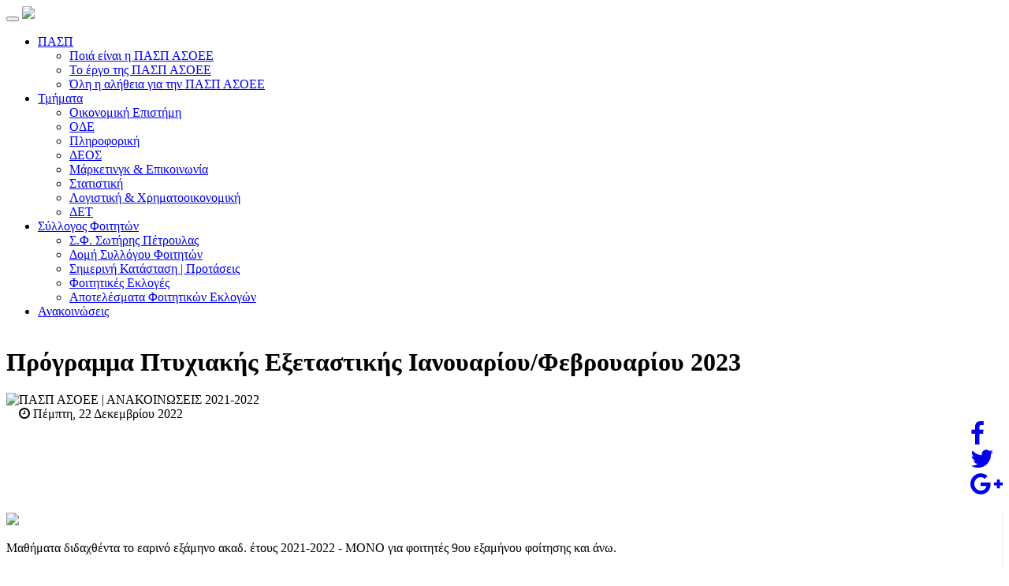

--- FILE ---
content_type: text/html; charset=utf-8
request_url: http://paspasoee.gr/anakoinwseis-menu/104-anakoinwseis-2021-2022/2680-programma-ptuxiakis-exetastikis-ianouariou-febrouariou-2023
body_size: 81863
content:
<!DOCTYPE html>
<html xmlns="http://www.w3.org/1999/xhtml" xml:lang="en-gb" lang="en-gb">
    <head prefix="og: http://ogp.me/ns# fb: http://ogp.me/ns/fb# article: http://ogp.me/ns/article#">
    	        <meta name="viewport" content="width=device-width, initial-scale=1.0">
        	<base href="http://paspasoee.gr/anakoinwseis-menu/104-anakoinwseis-2021-2022/2680-programma-ptuxiakis-exetastikis-ianouariou-febrouariou-2023" />
	<meta http-equiv="content-type" content="text/html; charset=utf-8" />
	<meta name="generator" content="Joomla! - Open Source Content Management" />
	<title>ΠΑΣΠ ΑΣΟΕΕ | Πρόγραμμα Πτυχιακής Εξεταστικής Ιανουαρίου/Φεβρουαρίου 2023</title>
	<link href="/favicon.ico" rel="shortcut icon" type="image/vnd.microsoft.icon" />
	<link rel="stylesheet" href="/index.php?option=com_ajax&plugin=arktypography&format=json" type="text/css" />
	<link rel="stylesheet" href="http://paspasoee.gr/media/editors/arkeditor/css/squeezebox.css" type="text/css" />
	<script src="/templates/paspasoee/js/jui/jquery.min.js" type="text/javascript"></script>
	<script src="/media/jui/js/jquery-noconflict.js" type="text/javascript"></script>
	<script src="/media/jui/js/jquery-migrate.min.js" type="text/javascript"></script>
	<script src="/templates/paspasoee/js/jui/bootstrap.min.js" type="text/javascript"></script>
	<script src="http://paspasoee.gr/media/editors/arkeditor/js/jquery.easing.min.js" type="text/javascript"></script>
	<script src="http://paspasoee.gr/media/editors/arkeditor/js/squeezebox.min.js" type="text/javascript"></script>
	<script type="text/javascript">
(function()
				{
					if(typeof jQuery == 'undefined')
						return;
					
					jQuery(function($)
					{
						if($.fn.squeezeBox)
						{
							$( 'a.modal' ).squeezeBox({ parse: 'rel' });
				
							$( 'img.modal' ).each( function( i, el )
							{
								$(el).squeezeBox({
									handler: 'image',
									url: $( el ).attr( 'src' )
								});
							})
						}
						else if(typeof(SqueezeBox) !== 'undefined')
						{
							$( 'img.modal' ).each( function( i, el )
							{
								SqueezeBox.assign( el, 
								{
									handler: 'image',
									url: $( el ).attr( 'src' )
								});
							});
						}
						
						function jModalClose() 
						{
							if(typeof(SqueezeBox) == 'object')
								SqueezeBox.close();
							else
								ARK.squeezeBox.close();
						}
					
					});
				})();
	</script>
	<meta property="fb:app_id" content="968563883254920" />
	<meta property="og:type"   content="article" />
	<meta property="og:description"   content="&Mu;&alpha;&theta;ή&mu;&alpha;&tau;&alpha; &delta;&iota;&delta;&alpha;&chi;&theta;έ&nu;&tau;&alpha; &tau;&omicron; &epsilon;&alpha;&rho;&iota;&nu;ό &epsilon;&xi;ά&mu;&eta;&nu;&omicron; &alpha;&kappa;&alpha;&delta;. έ&tau;&omicron;&upsilon;&sigmaf; 2021-2022 - &Mu;&Omicron;&Nu;&Omicron; &gamma;&iota;&alpha; &phi;&omicron;&iota;&tau;&eta;&tau;έ&sigmaf; 9&omicron;&upsilon; &epsilon;&xi;&alpha;&mu;ή&nu;&omicron;&upsilon; &phi;&omicron;ί&tau;&eta;&sigma;&eta;&sigmaf; &kappa;&alpha;&iota; ά&nu;&omega;.
&Delta;&epsilon;ί&tau;&epsilon; &epsilon;&delta;ώ &tau;&omicron; &pi;&rho;ό&gamma;&rho;&alpha;&mu;&mu;&alpha; &tau;&eta;&sigmaf; &Pi;&tau;&upsilon;&chi;&iota;&alpha;&kappa;ή&sigmaf; &Epsilon;&xi;&epsilon;&tau;&alpha;&sigma;&tau;&iota;&kappa;ή&sigmaf;." />
	<meta property="og:url"    content="http://paspasoee.gr//anakoinwseis-menu/104-anakoinwseis-2021-2022/2680-programma-ptuxiakis-exetastikis-ianouariou-febrouariou-2023" />
	<meta property="og:title"  content="Πρόγραμμα Πτυχιακής Εξεταστικής Ιανουαρίου/Φεβρουαρίου 2023" />
	<meta property="og:image"  content="http://paspasoee.gr/images/ANAKOINOSEIS/PANEPISTIMIO/2018-2019/asoee.png" />

                        <link rel="stylesheet" href="/templates/paspasoee/css/bootstrap.min.css" type="text/css" />
        <link rel="stylesheet" href="/templates/paspasoee/css/bootstrap-theme.min.css" type="text/css" />
        <link rel="stylesheet" href="/templates/paspasoee/css/main.css" type="text/css" />
        <link href='https://fonts.googleapis.com/css?family=Roboto&subset=latin,greek' rel='stylesheet' type='text/css'>
        <link rel="icon" type="image/png" href="/favicon-32x32.png" sizes="32x32" />
	<link rel="icon" type="image/png" href="/favicon-16x16.png" sizes="16x16" />
        <script src="https://use.fontawesome.com/a5c06891ec.js"></script>
        <script type="text/javaScript" src="https://cdnjs.cloudflare.com/ajax/libs/bootstrap-validator/0.4.5/js/bootstrapvalidator.min.js"></script>
        <script type="text/javaScript" src="/templates/paspasoee/js/main.js"></script>
        <script>
	  (function(i,s,o,g,r,a,m){i['GoogleAnalyticsObject']=r;i[r]=i[r]||function(){
	  (i[r].q=i[r].q||[]).push(arguments)},i[r].l=1*new Date();a=s.createElement(o),
	  m=s.getElementsByTagName(o)[0];a.async=1;a.src=g;m.parentNode.insertBefore(a,m)
	  })(window,document,'script','https://www.google-analytics.com/analytics.js','ga');
	
	  ga('create', 'UA-84362108-1', 'auto');
	  ga('send', 'pageview');
	
	</script>
    </head>
    <body>
        <script>
          window.fbAsyncInit = function() {
            FB.init({
              appId      : '968563883254920',
              xfbml      : true,
              version    : 'v2.7'
            });
          };
        
          (function(d, s, id){
             var js, fjs = d.getElementsByTagName(s)[0];
             if (d.getElementById(id)) {return;}
             js = d.createElement(s); js.id = id;
             js.src = "//connect.facebook.net/en_US/sdk.js";
             fjs.parentNode.insertBefore(js, fjs);
           }(document, 'script', 'facebook-jssdk'));
        </script>
        
        <header>
            <nav role="navigation" class="navbar navbar-inverse">
                <div class="container">
                    <div class="navbar-header">
                        <button type="button" data-target="#navbarCollapse" data-toggle="collapse" class="navbar-toggle">
                           <span class="sr-only">Toggle navigation</span>
                            <span class="icon-bar"></span>
                            <span class="icon-bar"></span>
                            <span class="icon-bar"></span> 
                        </button>
                        <a href="/index.php">
                            <img style="height:65px;" src="/templates/paspasoee/images/logo.png"></img>
                        </a>
                    </div>
                    
                    <div id="navbarCollapse" class="collapse navbar-collapse navbar-right">
                        <ul class="nav menu  navbar-nav" >
<li class="item-278 dropdown deeper parent"><a class=" dropdown-toggle" data-toggle="dropdown" href="#" ><span>ΠΑΣΠ<b class="caret"></b></span></a><ul style="right:unset;" class="nav-child unstyled small dropdown-menu"><li class="item-284"><a href="/pasp-menu/poia-einai-i-pasp-asoee" ><span>Ποιά είναι η ΠΑΣΠ ΑΣΟΕΕ</span></a></li><li class="item-281"><a href="/pasp-menu/to-ergo-tis-pasp-asoee" ><span>Το έργο της ΠΑΣΠ ΑΣΟΕΕ</span></a></li><li class="item-279"><a href="/pasp-menu/oli-i-alitheia-gia-tin-pasp-asoee" ><span>Όλη η αλήθεια για την ΠΑΣΠ ΑΣΟΕΕ </span></a></li></ul></li><li class="item-268 dropdown deeper parent"><a class=" dropdown-toggle" data-toggle="dropdown" href="#" ><span>Τμήματα<b class="caret"></b></span></a><ul style="right:unset;" class="nav-child unstyled small dropdown-menu"><li class="item-270"><a href="/tmimata/oikonomiko-menu" ><span>Οικονομική Επιστήμη</span></a></li><li class="item-271"><a href="/tmimata/ode-menu" ><span>ΟΔΕ</span></a></li><li class="item-272"><a href="/tmimata/plir-menu" ><span>Πληροφορική</span></a></li><li class="item-273"><a href="/tmimata/deos-menu" ><span>ΔΕΟΣ</span></a></li><li class="item-274"><a href="/tmimata/mkt-menu" ><span>Μάρκετινγκ &amp; Επικοινωνία</span></a></li><li class="item-275"><a href="/tmimata/stat-menu" ><span>Στατιστική</span></a></li><li class="item-276"><a href="/tmimata/loxri-menu" ><span>Λογιστική &amp; Χρηματοοικονομική</span></a></li><li class="item-277"><a href="/tmimata/det-menu" ><span>ΔΕΤ</span></a></li></ul></li><li class="item-282 dropdown deeper parent"><a class=" dropdown-toggle" data-toggle="dropdown" href="#" ><span>Σύλλογος Φοιτητών<b class="caret"></b></span></a><ul style="right:unset;" class="nav-child unstyled small dropdown-menu"><li class="item-289"><a href="/sullogos-foititwn/sf-swtiris-petroulas" ><span>Σ.Φ. Σωτήρης Πέτρουλας</span></a></li><li class="item-285"><a href="/sullogos-foititwn/domi-sullogou-foititwn" ><span>Δομή Συλλόγου Φοιτητών</span></a></li><li class="item-286"><a href="/sullogos-foititwn/simerini-katastasi-protaseis" ><span>Σημερινή Κατάσταση | Προτάσεις</span></a></li><li class="item-287"><a href="/sullogos-foititwn/foititikes-ekloges" ><span>Φοιτητικές Εκλογές</span></a></li><li class="item-288"><a href="/apotelesmata" ><span>Αποτελέσματα Φοιτητικών Εκλογών</span></a></li></ul></li><li class="item-283 current active"><a href="/anakoinwseis-menu" ><span>Ανακοινώσεις</span></a></li></ul>

                    </div>
                </div>
            </nav>
        </header>
        <div class="container">
            
            
            
            <div style="width:100%; overflow:hidden; margin-bottom:20px;">
    <h1 style="margin-bottom:20px;">Πρόγραμμα Πτυχιακής Εξεταστικής Ιανουαρίου/Φεβρουαρίου 2023</h1>
    <img style="float:left;" src="/images/fist.png" height="50" />
    <div style="width: calc(100% - 50px);">
        <div class="article-cat-title">
            <span>ΠΑΣΠ ΑΣΟΕΕ </span> | ΑΝΑΚΟΙΝΩΣΕΙΣ 2021-2022        </div>
        <div class="article-cat-date">
            <span class="fa fa-clock-o">
            </span>
            Πέμπτη, 22 Δεκεμβρίου 2022        </div>
    </div>
    <div style="float:right;">
        <a target="_blank" href="http://www.facebook.com/sharer/sharer.php?u=http://paspasoee.gr//anakoinwseis-menu/104-anakoinwseis-2021-2022/2680-programma-ptuxiakis-exetastikis-ianouariou-febrouariou-2023">
        <div class="social-btn-article">
            <i class="fa fa-facebook fa-2x" aria-hidden="true"></i> 
        </div>
        </a>
        <a target="_blank" href="http://twitter.com/intent/tweet?status=Πρόγραμμα Πτυχιακής Εξεταστικής Ιανουαρίου/Φεβρουαρίου 2023+http://paspasoee.gr//anakoinwseis-menu/104-anakoinwseis-2021-2022/2680-programma-ptuxiakis-exetastikis-ianouariou-febrouariou-2023">
        <div class="social-btn-article">
            <i class="fa fa-twitter fa-2x" aria-hidden="true"></i> 
        </div>
        </a>
        <a target="_blank" href="https://plus.google.com/share?url=http://paspasoee.gr//anakoinwseis-menu/104-anakoinwseis-2021-2022/2680-programma-ptuxiakis-exetastikis-ianouariou-febrouariou-2023">
        <div class="social-btn-article">
            <i class="fa fa-google-plus fa-2x" aria-hidden="true"></i> 
        </div>
        </a>
    </div>
    
    
    
</div>

<div style="margin-bottom:10px; overflow:hidden;">
    <div class="col-md-6" style="border-right: 1px solid #f0f0f0;">
    	        <img class="img-responsive" src="/images/ANAKOINOSEIS/PANEPISTIMIO/2018-2019/asoee.png" />
                <p>
            <p>&Mu;&alpha;&theta;ή&mu;&alpha;&tau;&alpha; &delta;&iota;&delta;&alpha;&chi;&theta;έ&nu;&tau;&alpha; &tau;&omicron; &epsilon;&alpha;&rho;&iota;&nu;ό &epsilon;&xi;ά&mu;&eta;&nu;&omicron; &alpha;&kappa;&alpha;&delta;. έ&tau;&omicron;&upsilon;&sigmaf; 2021-2022 - &Mu;&Omicron;&Nu;&Omicron; &gamma;&iota;&alpha; &phi;&omicron;&iota;&tau;&eta;&tau;έ&sigmaf; 9&omicron;&upsilon; &epsilon;&xi;&alpha;&mu;ή&nu;&omicron;&upsilon; &phi;&omicron;ί&tau;&eta;&sigma;&eta;&sigmaf; &kappa;&alpha;&iota; ά&nu;&omega;.</p>
<p>&Delta;&epsilon;ί&tau;&epsilon; <a href="/images/Winter-Exams-22-23_PTYXIAKI_20221219.pdf" target="_blank">&epsilon;&delta;ώ</a> &tau;&omicron; &pi;&rho;ό&gamma;&rho;&alpha;&mu;&mu;&alpha; &tau;&eta;&sigmaf; &Pi;&tau;&upsilon;&chi;&iota;&alpha;&kappa;ή&sigmaf; &Epsilon;&xi;&epsilon;&tau;&alpha;&sigma;&tau;&iota;&kappa;ή&sigmaf;.</p>        </p>
        
        
    </div>
    
    <div class="col-md-2">
        <div style="overflow:hidden;margin-bottom:20px;">

<div class="custom"  >
	<div class="navbar-collapse sidebar-navbar-collapse">
<ul class="nav navbar-nav" style="width: 100%;">
<li style="width: 100%; color: #fff; background: #333;"><a href="#toggleDemo2" class="a-no-style a-green" data-toggle="collapse" data-parent="#sidenav01"><em class="fa fa-folder-open-o"></em>&Alpha;&rho;&chi;&epsilon;ί&omicron; &Alpha;&nu;&alpha;&kappa;&omicron;&iota;&nu;ώ&sigma;&epsilon;&omega;&nu; <em class="caret">&nbsp;</em></a>
<div id="toggleDemo2" class="collapse" style="height: auto;">
<ul class="nav nav-list" style="width: 100%; color: #333; background: #f0f0f0;">
<li><a href="/arxeio-anakoinwsewn/anakoinwseis-24-25">&Alpha;&nu;&alpha;&kappa;&omicron;&iota;&nu;ώ&sigma;&epsilon;&iota;&sigmaf; 2024-2025</a></li>
<li><a href="/arxeio-anakoinwsewn/anakoinwseis-23-24">&Alpha;&nu;&alpha;&kappa;&omicron;&iota;&nu;&omega;&sigma;&epsilon;&iota;&sigmaf; 2023-2024</a></li>
<li><a href="/arxeio-anakoinwsewn/anakoinwseis-21-22" class="a-no-style a-green">&Alpha;&nu;&alpha;&kappa;&omicron;&iota;&nu;ώ&sigma;&epsilon;&iota;&sigmaf; 2021-2022</a></li>
<li><a href="/arxeio-anakoinwsewn/anakoinwseis-20-21" class="a-no-style a-green">&Alpha;&nu;&alpha;&kappa;&omicron;&iota;&nu;ώ&sigma;&epsilon;&iota;&sigmaf; 2020-2021</a></li>
<li><a href="/arxeio-anakoinwsewn/anakoinwseis-19-20" class="a-no-style a-green">&Alpha;&nu;&alpha;&kappa;&omicron;&iota;&nu;ώ&sigma;&epsilon;&iota;&sigmaf; 2019-2020</a></li>
<li><a href="/arxeio-anakoinwsewn/anakoinwseis-18-19" class="a-no-style a-green">&Alpha;&nu;&alpha;&kappa;&omicron;&iota;&nu;ώ&sigma;&epsilon;&iota;&sigmaf; 2018-2019</a></li>
<li><a href="/arxeio-anakoinwsewn/anakoinwseis-17-18" class="a-no-style a-green">&Alpha;&nu;&alpha;&kappa;&omicron;&iota;&nu;ώ&sigma;&epsilon;&iota;&sigmaf; 2017-2018</a></li>
<li><a href="/arxeio-anakoinwsewn/anakoinwseis-16-17" class="a-no-style a-green">&Alpha;&nu;&alpha;&kappa;&omicron;&iota;&nu;ώ&sigma;&epsilon;&iota;&sigmaf; 2016-2017</a></li>
<li><a href="/arxeio-anakoinwsewn/anakoinwseis-15-16" class="a-no-style a-green">&Alpha;&nu;&alpha;&kappa;&omicron;&iota;&nu;ώ&sigma;&epsilon;&iota;&sigmaf; 2015-2016</a></li>
<li><a href="/arxeio-anakoinwsewn/anakoinwseis-14-15" class="a-no-style a-green">&Alpha;&nu;&alpha;&kappa;&omicron;&iota;&nu;ώ&sigma;&epsilon;&iota;&sigmaf; 2014-2015</a></li>
<li><a href="/arxeio-anakoinwsewn/anakoinwseis-13-14" class="a-no-style a-green">&Alpha;&nu;&alpha;&kappa;&omicron;&iota;&nu;ώ&sigma;&epsilon;&iota;&sigmaf; 2013-2014</a></li>
<li><a href="/arxeio-anakoinwsewn/anakoinwseis-12-13" class="a-no-style a-green">&Alpha;&nu;&alpha;&kappa;&omicron;&iota;&nu;ώ&sigma;&epsilon;&iota;&sigmaf; 2012-2013</a></li>
<li><a href="/arxeio-anakoinwsewn/anakoinwseis-11-12" class="a-no-style a-green">&Alpha;&nu;&alpha;&kappa;&omicron;&iota;&nu;ώ&sigma;&epsilon;&iota;&sigmaf; 2011-2012</a></li>
<li><a href="/arxeio-anakoinwsewn/anakoinwseis-10-11" class="a-no-style a-green">&Alpha;&nu;&alpha;&kappa;&omicron;&iota;&nu;ώ&sigma;&epsilon;&iota;&sigmaf; 2010-2011</a></li>
<li><a href="/arxeio-anakoinwsewn/anakoinwseis-09-10" class="a-no-style a-green">&Alpha;&nu;&alpha;&kappa;&omicron;&iota;&nu;ώ&sigma;&epsilon;&iota;&sigmaf; 2009-2010</a></li>
<li><a href="/arxeio-anakoinwsewn/anakoinwseis-08-09" class="a-no-style a-green">&Alpha;&nu;&alpha;&kappa;&omicron;&iota;&nu;ώ&sigma;&epsilon;&iota;&sigmaf; 2008-2009</a></li>
<li><a href="/arxeio-anakoinwsewn/anakoinwseis-07-08" class="a-no-style a-green">&Alpha;&nu;&alpha;&kappa;&omicron;&iota;&nu;ώ&sigma;&epsilon;&iota;&sigmaf; 2007-2008</a></li>
<li><a href="/arxeio-anakoinwsewn/anakoinwseis-06-07" class="a-no-style a-green">&Alpha;&nu;&alpha;&kappa;&omicron;&iota;&nu;ώ&sigma;&epsilon;&iota;&sigmaf; 2006-2007</a></li>
<li><a href="/arxeio-anakoinwsewn/anakoinwseis-05-06" class="a-no-style a-green">&Alpha;&nu;&alpha;&kappa;&omicron;&iota;&nu;ώ&sigma;&epsilon;&iota;&sigmaf; 2005-2006</a></li>
<li><a href="/arxeio-anakoinwsewn/anakoinwseis-04-05" class="a-no-style a-green">&Alpha;&nu;&alpha;&kappa;&omicron;&iota;&nu;ώ&sigma;&epsilon;&iota;&sigmaf; 2004-2005</a></li>
<li><a href="/arxeio-anakoinwsewn/anakoinwseis-03-04" class="a-no-style a-green">&Alpha;&nu;&alpha;&kappa;&omicron;&iota;&nu;ώ&sigma;&epsilon;&iota;&sigmaf; 2003-2004</a></li>
<li><a href="/arxeio-anakoinwsewn/anakoinwseis-02-03" class="a-no-style a-green">&Alpha;&nu;&alpha;&kappa;&omicron;&iota;&nu;ώ&sigma;&epsilon;&iota;&sigmaf; 2002-2003</a></li>
<li><a href="/arxeio-anakoinwsewn/anakoinwseis-01-02" class="a-no-style a-green">&Alpha;&nu;&alpha;&kappa;&omicron;&iota;&nu;ώ&sigma;&epsilon;&iota;&sigmaf; 2001-2002</a></li>
</ul>
</div>
</li>
</ul>
</div></div>
</div><div style="overflow:hidden;margin-bottom:20px;"><a class="a-no-style" href="/prytanis">
        <div class="prytanis-article" style="margin-right:0px !important;width: 250px;">
            <div style="overflow: hidden;">
                <span class="prytanis-time">28/02/2021</span>
                <span class="prytanis-at">prytanis</span>
            </div>
            
            <div style="width:100%;float:left;">
                <img class="top" src="/images/inspector.png" alt="" style="display: block; margin: 0 auto;">
            </div>
            <div class="prytanis-title">
                <h2>
                    <p>&Kappa;ά&tau;&iota; &sigma;ά&pi;&iota;&omicron; &upsilon;&pi;ά&rho;&chi;&epsilon;&iota;&nbsp; &nbsp; &sigma;&tau;&omicron; &Beta;&alpha;&sigma;ί&lambda;&epsilon;&iota;&omicron; &tau;&eta;&sigmaf; &Mu;&pi;&omicron;&upsilon;&rho;&alpha;&nu;&tau;&omega;&nu;&eta;&mu;&alpha;&rho;&kappa;ί&alpha;&sigmaf;...</p>                </h2>
            </div>
            
            <!--<div style="float:left;border-bottom: 1px solid #333;margin-bottom:10px;">
                <p><p>&Kappa;ά&tau;&iota; &sigma;ά&pi;&iota;&omicron; &upsilon;&pi;ά&rho;&chi;&epsilon;&iota;&nbsp; &nbsp; &sigma;&tau;&omicron; &Beta;&alpha;&sigma;ί&lambda;&epsilon;&iota;&omicron; &tau;&eta;&sigmaf; &Mu;&pi;&omicron;&upsilon;&rho;&alpha;&nu;&tau;&omega;&nu;&eta;&mu;&alpha;&rho;&kappa;ί&alpha;&sigmaf;...</p></p>
            </div>-->
            <div class="prytanis-share" style="overflow:hidden;bottom:10px;right0px;right: 0px;border-top: 1px solid #ccc;width: 100%;padding: 10px 0 0;">
                
                <div style="float:right;">
                    <a target="_blank" href="https://www.facebook.com/dialog/feed?app_id=968563883254920&link=http://www.paspasoee.gr/prytanis&name=&Kappa;ά&tau;&iota; &sigma;ά&pi;&iota;&omicron; &upsilon;&pi;ά&rho;&chi;&epsilon;&iota;&nbsp; &nbsp; &sigma;&tau;&omicron; &Beta;&alpha;&sigma;ί&lambda;&epsilon;&iota;&omicron; &tau;&eta;&sigmaf; &Mu;&pi;&omicron;&upsilon;&rho;&alpha;&nu;&tau;&omega;&nu;&eta;&mu;&alpha;&rho;&kappa;ί&alpha;&sigmaf;...">
                    <div class="social-btn-article" style="width:20px;height:20px">
                        <i class="fa fa-facebook" aria-hidden="true"></i> 
                    </div>
                    </a>
                    <a target="_blank" href="http://twitter.com/intent/tweet?status=&Kappa;ά&tau;&iota; &sigma;ά&pi;&iota;&omicron; &upsilon;&pi;ά&rho;&chi;&epsilon;&iota;&nbsp; &nbsp; &sigma;&tau;&omicron; &Beta;&alpha;&sigma;ί&lambda;&epsilon;&iota;&omicron; &tau;&eta;&sigmaf; &Mu;&pi;&omicron;&upsilon;&rho;&alpha;&nu;&tau;&omega;&nu;&eta;&mu;&alpha;&rho;&kappa;ί&alpha;&sigmaf;...+http://www.paspasoee.gr/prytanis">
                    <div class="social-btn-article" style="width:20px;height:20px">
                        <i class="fa fa-twitter" aria-hidden="true"></i> 
                    </div>
                    </a>
                    <a target="_blank" href="https://plus.google.com/share?url=http://paspasoee.gr/prytanis">
                    <div class="social-btn-article" style="width:20px;height:20px">
                        <i class="fa fa-google-plus" aria-hidden="true"></i> 
                    </div>
                    </a>
                </div>
                <span style="float:right;margin-right:10px;font-weight:bold;font-size:11px;line-height:20px;">
                    SHARE
                </span>
    	    </div>
        </div>
       </a></div><div style="overflow:hidden;margin-bottom:20px;"><div style="padding:5px;background-color:#333;max-width:288px;max-height:350px;">
    <div style="overflow:hidden; height:340px;">
    <div style="overflow:hidden;margin-bottom:5px;">
        <img style="width:30px;height:30px;float:left;" src="/images/fist-white.png">
        <span style="width:calc(100% - 30px);font-size: 16px;line-height: 30px;margin-left: 5px;color: white;font-weight:bold;">ΕΠΙΚΑΙΡΟΤΗΤΑ</span>
        
    </div>
    <div id="CategoryCarousel" class="carousel slide abc" data-ride="carousel">
        <ol class="carousel-indicators" style="top: -28px;float: right;position: relative;width: 30%;bottom: 0px;left: 0px;">
                        <li data-target="#CategoryCarousel" data-slide-to="0" class="active"></li>
                        <li data-target="#CategoryCarousel" data-slide-to="1" class=""></li>
                        <li data-target="#CategoryCarousel" data-slide-to="2" class=""></li>
                    </ol>
        <div class="carousel-inner" role="listbox">
                        <div class="item active">
                <div style="overflow:hidden;background-color:#f0f0f0;">
                    <a href="/epikairotita/93-epikairotita/2618-mhnyma-tourkwn-foithtwn-gia-to-polytexneio-17-11-2021">
                        <img style="height:160px;width:100%;float:left;" src="/images/epikairotita/2021-2022/ozen-gok.png" >
                        <span style="color:#333;padding:10px;float:left;font-weight:bold;">Μήνυμα των Τούρκων φοιτητών του Πανεπιστημίου του Βοσπόρου για την εξέγερση του Πολυτεχνείου</span>
                        <span style="color:#333;padding:10px;float:left;font-size:13px;font-weight:normal;"><p>&Alpha;&nu;&tau;&iota;&pi;&rho;&omicron;&sigma;&omega;&pi;&epsilon;ί&alpha; &phi;&omicron;&iota;&tau;&eta;&tau;ώ&nu; &tau;&eta;&sigmaf; &tau;&omicron;&upsilon;&rho;&kappa;&iota;&kappa;ή&sigmaf; &Alpha;&kappa;&alpha;&delta;&eta;&mu;ί&alpha;&sigmaf; &tau;&omicron;&upsilon; &Beta;&omicron;&sigma;&pi;ό&rho;&omicron;&upsilon; &beta;&rho;ί&sigma;&kappa;&omicron;&nu;&tau;&alpha;&iota; &alpha;&pi;ό &chi;&tau;&epsilon;&sigmaf; &sigma;&tau;&eta; &chi;ώ&rho;&alpha; &mu;&alpha;&sigmaf;, &mu;&epsilon;&tau;ά &alpha;&pi;ό &pi;&rho;ό&sigma;&kappa;&lambda;&eta;&sigma;&eta; &phi;&omicron;&iota;&tau;&eta;&tau;ώ&nu; &kappa;&alpha;&iota; &Kappa;&alpha;&theta;&eta;&gamma;&eta;&tau;ώ&nu; &tau;&omicron;&upsilon; &Alpha;.&Pi;.&Theta;., &gamma;&iota;&alpha; &nu;&alpha; &sigma;&upsilon;&mu;&mu;&epsilon;&tau;έ&chi;&omicron;&upsilon;&nu; &sigma;&tau;&iota;&sigmaf; &kappa;&iota;&nu;&eta;&tau;&omicron;&pi;&omicron;&iota;ή&sigma;&epsilon;&iota;&sigmaf; &tau;&eta;&sigmaf; &epsilon;&lambda;&lambda;&eta;&nu;&iota;&kappa;ή&sigmaf; &nu;&epsilon;&omicron;&lambda;&alpha;ί&alpha;&sigmaf; &sigma;&tau;&iota;&sigmaf; &mu;έ&rho;&epsilon;&sigmaf; &mu;&nu;ή&mu;&eta;&sigmaf; &tau;&omicron;&upsilon; &Pi;&omicron;&lambda;&upsilon;&tau;&epsilon;&chi;&nu;&epsilon;ί&omicron;&upsilon;.</p>
<hr />
<p>&Sigma;&tau;&omicron; Bogazici, &tau;&omicron; &pi;&iota;&omicron; &delta;&iota;ά&sigma;&eta;&mu;&omicron; &delta;&eta;&mu;ό&sigma;&iota;&omicron; &Pi;&alpha;&nu;&epsilon;&pi;&iota;&sigma;&tau;ή&mu;&iota;&omicron; &tau;&eta;&sigmaf; &Tau;&omicron;&upsilon;&rho;&kappa;ί&alpha;&sigmaf;, &upsilon;&psi;&eta;&lambda;ώ&nu; &alpha;&kappa;&alpha;&delta;&eta;&mu;&alpha;ϊ&kappa;ώ&nu; &pi;&rho;&omicron;&delta;&iota;&alpha;&gamma;&rho;&alpha;&phi;ώ&nu; &epsilon;&kappa;&pi;&alpha;ί&delta;&epsilon;&upsilon;&sigma;&eta;&sigmaf; &kappa;&alpha;&iota; έ&rho;&epsilon;&upsilon;&nu;&alpha;&sigmaf; &alpha;&lambda;&lambda;ά &kappa;&alpha;&iota; &mu;&epsilon; &delta;&iota;&alpha;&kappa;&rho;&iota;&tau;ό &kappa;&omicron;&iota;&nu;&omega;&nu;&iota;&kappa;ό, &pi;&rho;&omicron;&omicron;&delta;&epsilon;&upsilon;&tau;&iota;&kappa;ό, &alpha;&pi;&omicron;&tau;ύ&pi;&omega;&mu;&alpha; &alpha;&nu;&tau;ί&sigma;&tau;&alpha;&sigma;&eta;&sigmaf;, &omicron; &alpha;&gamma;ώ&nu;&alpha;&sigmaf; &epsilon;&nu;ά&nu;&tau;&iota;&alpha; &sigma;&tau;&omicron;&nu; &sigma;&tau;&rho;&alpha;&gamma;&gamma;&alpha;&lambda;&iota;&sigma;&mu;ό &alpha;&pi;ό &tau;&eta;&nu; &kappa;&upsilon;&beta;έ&rho;&nu;&eta;&sigma;&eta; &Epsilon;&rho;&nu;&tau;&omicron;&gamma;ά&nu; - &Mu;&pi;&alpha;&chi;&tau;&sigma;&epsilon;&lambda;ί &sigma;&upsilon;&nu;&epsilon;&chi;ί&zeta;&epsilon;&tau;&alpha;&iota; &alpha;&delta;&iota;ά&kappa;&omicron;&pi;&alpha; &epsilon;&nu;ά&nu;&tau;&iota;&alpha; &sigma;&tau;&omicron;&upsilon;&sigmaf; &alpha;&pi;&epsilon;&upsilon;&theta;&epsilon;ί&alpha;&sigmaf; &delta;&iota;&omicron;&rho;&iota;&sigma;&mu;&omicron;ύ&sigmaf; &Pi;&rho;&upsilon;&tau;ά&nu;&epsilon;&omega;&nu; - ό&pi;&omega;&sigmaf; &mu;&epsilon; &tau;&omicron;&nu; &delta;&iota;&omicron;&rho;&iota;&sigma;&mu;ό &tau;&omicron;&upsilon; &epsilon;&xi;&omega;&pi;&alpha;&nu;&epsilon;&pi;&iota;&sigma;&tau;&eta;&mu;&iota;&alpha;&kappa;&omicron;ύ &pi;&omicron;&lambda;&iota;&tau;&iota;&kappa;&omicron;ύ &sigma;&tau;&epsilon;&lambda;έ&chi;&omicron;&upsilon;&sigmaf; &tau;&omicron;&upsilon; &kappa;ό&mu;&mu;&alpha;&tau;&omicron;&sigmaf; &tau;&omicron;&upsilon; &Epsilon;&rho;&nu;&tau;&omicron;&gamma;ά&nu; &kappa;&alpha;&iota; &upsilon;&pi;&omicron;&psi;ή&phi;&iota;&omicron;&upsilon; &sigma;&tau;&iota;&sigmaf; &beta;&omicron;&upsilon;&lambda;&epsilon;&upsilon;&tau;&iota;&kappa;έ&sigmaf; &epsilon;&kappa;&lambda;&omicron;&gamma;έ&sigmaf; &sigma;&tau;&eta; &chi;ώ&rho;&alpha; &tau;&omicron; 2015, &tau;&omicron;&upsilon; &Mu;&epsilon;&lambda;ί&chi; &Mu;&pi;&omicron;&upsilon;&lambda;&omicron;ύ.</p>
<p style="text-align: justify;">&Tau;&omicron; &alpha;&kappa;&alpha;&delta;&eta;&mu;&alpha;ϊ&kappa;ό &pi;&rho;&omicron;&pi;ύ&rho;&gamma;&iota;&omicron; &upsilon;&pi;&epsilon;&rho;ά&sigma;&pi;&iota;&sigma;&eta;&sigmaf; &tau;&eta;&sigmaf; &delta;&eta;&mu;&omicron;&kappa;&rho;&alpha;&tau;ί&alpha;&sigmaf; &kappa;&alpha;&iota; &tau;&eta;&sigmaf; &epsilon;&lambda;&epsilon;&upsilon;&theta;&epsilon;&rho;ί&alpha;&sigmaf; &alpha;&pi;&epsilon;&upsilon;&theta;ύ&nu;&epsilon;&iota; &kappa;ά&lambda;&epsilon;&sigma;&mu;&alpha; &sigma;&epsilon; ό&lambda;&omicron;&upsilon;&sigmaf; &tau;&omicron;&upsilon;&sigmaf; &epsilon;&lambda;&epsilon;ύ&theta;&epsilon;&rho;&omicron;&upsilon;&sigmaf; &alpha;&nu;&theta;&rho;ώ&pi;&omicron;&upsilon;&sigmaf; &tau;&eta;&sigmaf; &gamma;&eta;&sigmaf; &nu;&alpha; &sigma;&tau;&alpha;&theta;&omicron;ύ&nu; &alpha;&lambda;&lambda;&eta;&lambda;έ&gamma;&gamma;&upsilon;&omicron;&iota; &sigma;&tau;&omicron;&nu; &alpha;&gamma;ώ&nu;&alpha; &tau;&omicron;&upsilon;&sigmaf; &gamma;&iota;&alpha; &tau;&eta;&nu; &upsilon;&pi;&epsilon;&rho;ά&sigma;&pi;&iota;&sigma;&eta; &tau;&eta;&sigmaf; &alpha;&upsilon;&tau;ό&nu;&omicron;&mu;&eta;&sigmaf; &delta;&eta;&mu;&omicron;&kappa;&rho;&alpha;&tau;&iota;&kappa;ή&sigmaf; &delta;&iota;&alpha;&kappa;&upsilon;&beta;έ&rho;&nu;&eta;&sigma;&eta;&sigmaf; &tau;&omega;&nu; &delta;&eta;&mu;ό&sigma;&iota;&omega;&nu; &pi;&alpha;&nu;&epsilon;&pi;&iota;&sigma;&tau;&eta;&mu;ί&omega;&nu;. &Eta; &Alpha;&kappa;&alpha;&delta;&eta;&mu;ί&alpha; &epsilon;ί&nu;&alpha;&iota; &mu;ό&nu;&iota;&mu;&alpha; &pi;&epsilon;&rho;&iota;&kappa;&upsilon;&kappa;&lambda;&omega;&mu;έ&nu;&eta; &alpha;&pi;ό &tau;&iota;&sigmaf; &alpha;&sigma;&tau;&upsilon;&nu;&omicron;&mu;&iota;&kappa;έ&sigmaf; &delta;&upsilon;&nu;ά&mu;&epsilon;&iota;&sigmaf; &alpha;&nu;&tau;&iota;&mu;&epsilon;&tau;ώ&pi;&iota;&sigma;&eta;&sigmaf; &tau;&alpha;&rho;&alpha;&chi;ώ&nu; &kappa;&alpha;&iota; &tau;&iota;&sigmaf; &epsilon;&iota;&delta;&iota;&kappa;έ&sigmaf; &delta;&upsilon;&nu;ά&mu;&epsilon;&iota;&sigmaf;, &mu;&epsilon; &tau;&alpha; ό&pi;&lambda;&alpha; &tau;&omicron;&upsilon;&sigmaf; &sigma;&epsilon; &delta;&eta;&mu;ό&sigma;&iota;&alpha; &theta;έ&alpha;, &pi;&rho;&omicron;&kappa;&lambda;&eta;&tau;&iota;&kappa;ά &nu;&alpha; &sigma;&tau;&omicron;&chi;&epsilon;ύ&omicron;&upsilon;&nu; &tau;&omicron;&upsilon;&sigmaf; &phi;&omicron;&iota;&tau;&eta;&tau;έ&sigmaf;, &mu;&epsilon; &tau;&eta;&nu; &iota;&delta;&iota;&omega;&tau;&iota;&kappa;ή &alpha;&sigma;&phi;ά&lambda;&epsilon;&iota;&alpha; &nu;&alpha; &tau;&omicron;&upsilon;&sigmaf; &pi;&alpha;&rho;&alpha;&kappa;&omicron;&lambda;&omicron;&upsilon;&theta;&epsilon;ί &sigma;&epsilon; &kappa;ά&theta;&epsilon; &tau;&omicron;&upsilon;&sigmaf; &kappa;ί&nu;&eta;&sigma;&eta; &kappa;&alpha;&iota; &alpha;&pi;&omicron;&kappa;&lambda;&epsilon;&iota;&sigma;&mu;έ&nu;&eta; &alpha;&pi;ό &omicron;&delta;&omicron;&phi;&rho;ά&gamma;&mu;&alpha;&tau;&alpha; &kappa;&alpha;&iota; &tau;&epsilon;&theta;&omega;&rho;&alpha;&kappa;&iota;&sigma;&mu;έ&nu;&alpha; &tau;&eta;&sigmaf; &alpha;&sigma;&tau;&upsilon;&nu;&omicron;&mu;ί&alpha;&sigmaf;, &sigma;&tau;&rho;έ&phi;&epsilon;&iota; &tau;&omicron; &beta;&lambda;έ&mu;&mu;&alpha; &sigma;&tau;&eta;&nu; ά&lambda;&lambda;&eta; &pi;&lambda;&epsilon;&upsilon;&rho;ά &tau;&omicron;&upsilon; &Alpha;&iota;&gamma;&alpha;ί&omicron;&upsilon;.</p>
<p style="text-align: justify;">&Eta; &mu;ό&nu;&eta; &gamma;έ&phi;&upsilon;&rho;&alpha; &alpha;&lambda;&lambda;&eta;&lambda;&epsilon;&gamma;&gamma;ύ&eta;&sigmaf; &epsilon;ί&nu;&alpha;&iota; &mu;&epsilon; &tau;&omicron;&nu; &alpha;&gamma;&omega;&nu;&iota;&zeta;ό&mu;&epsilon;&nu;&omicron; &epsilon;&lambda;&lambda;&eta;&nu;&iota;&kappa;ό &delta;&eta;&mu;&omicron;&kappa;&rho;&alpha;&tau;&iota;&kappa;ό &lambda;&alpha;ό &kappa;&alpha;&iota; &epsilon;&kappa;&epsilon;ί&nu;&epsilon;&sigmaf; &tau;&iota;&sigmaf; &pi;&omicron;&lambda;&iota;&tau;&iota;&kappa;έ&sigmaf; &ndash;&kappa;&omicron;&iota;&nu;&omega;&nu;&iota;&kappa;έ&sigmaf; &delta;&upsilon;&nu;ά&mu;&epsilon;&iota;&sigmaf; &pi;&omicron;&upsilon; &alpha;&gamma;&omega;&nu;ί&zeta;&omicron;&nu;&tau;&alpha;&iota; &epsilon;&nu;ά&nu;&tau;&iota;&alpha; &sigma;&epsilon; &pi;&omicron;&lambda;&iota;&tau;&iota;&kappa;έ&sigmaf; &kappa;&alpha;&iota; &alpha;&theta;έ&mu;&iota;&tau;&omicron;&upsilon;&sigmaf; &nu;ό&mu;&omicron;&upsilon;&sigmaf; &pi;&omicron;&upsilon; &sigma;&upsilon;&nu;&theta;&lambda;ί&beta;&omicron;&upsilon;&nu; &alpha;&nu;&theta;&rho;ώ&pi;&iota;&nu;&alpha; &kappa;&alpha;&iota; &pi;&omicron;&lambda;&iota;&tau;&iota;&kappa;ά &delta;&iota;&kappa;&alpha;&iota;ώ&mu;&alpha;&tau;&alpha;, &alpha;&tau;&omicron;&mu;&iota;&kappa;έ&sigmaf; &epsilon;&lambda;&epsilon;&upsilon;&theta;&epsilon;&rho;ί&epsilon;&sigmaf; &kappa;&alpha;&iota; &epsilon;&rho;&gamma;&alpha;&sigma;&iota;&alpha;&kappa;ά &kappa;&epsilon;&kappa;&tau;&eta;&mu;έ&nu;&alpha;, &sigma;&eta;&mu;&epsilon;ί&alpha; &tau;&omega;&nu; &mu;&nu;&eta;&mu;&omicron;&nu;&iota;&alpha;&kappa;ώ&nu; &alpha;&rho;&chi;&iota;&kappa;ά &kappa;&alpha;&iota; &sigma;&tau;&eta; &sigma;&upsilon;&nu;έ&chi;&epsilon;&iota;&alpha; &tau;&omega;&nu; &pi;&lambda;&alpha;&nu;&eta;&tau;&iota;&kappa;ώ&nu; &pi;&alpha;&nu;&delta;&eta;&mu;&iota;&kappa;ώ&nu; &kappa;&alpha;&iota;&rho;ώ&nu;. &Kappa;&alpha;&iota; &alpha;&sigmaf; &mu;&eta;&nu; &xi;&epsilon;&chi;&nu;ά&mu;&epsilon; &tau;&omicron;&nu; &beta;&alpha;&rho;ύ &alpha;&pi;&omicron;&lambda;&omicron;&gamma;&iota;&sigma;&mu;ό &tau;&omicron;&upsilon; &alpha;&nu;&upsilon;&pi;&omicron;&chi;ώ&rho;&eta;&tau;&omicron;&upsilon; &pi;&alpha;&nu;&epsilon;&pi;&iota;&sigma;&tau;&eta;&mu;&iota;&alpha;&kappa;&omicron;ύ &alpha;&gamma;ώ&nu;&alpha;: &tau;&iota;&sigmaf; &epsilon;&kappa;&alpha;&tau;&omicron;&nu;&tau;ά&delta;&epsilon;&sigmaf; &pi;&rho;&omicron;&sigma;&alpha;&gamma;&omega;&gamma;έ&sigmaf;, &tau;&eta; &phi;&upsilon;&lambda;ά&kappa;&iota;&sigma;&eta; &phi;&omicron;&iota;&tau;&eta;&tau;ώ&nu;, &tau;&iota;&sigmaf; &kappa;&alpha;&tau;&rsquo; &omicron;ί&kappa;&omicron;&nu; &sigma;&upsilon;&lambda;&lambda;ή&psi;&epsilon;&iota;&sigmaf; &alpha;&lambda;&lambda;ά &kappa;&alpha;&iota; &tau;&omicron;&upsilon;&sigmaf; Enis Berke G&ouml;k &kappa;&alpha;&iota; Caner Perit &Ouml;zen, &tau;&alpha; &delta;ύ&omicron; &nu;έ&alpha; &pi;&alpha;&iota;&delta;&iota;ά, &phi;&omicron;&iota;&tau;&eta;&tau;έ&sigmaf; &sigma;&tau;&omicron; &pi;&alpha;&nu;&epsilon;&pi;&iota;&sigma;&tau;ή&mu;&iota;&omicron; &tau;&omicron;&upsilon; &Beta;&omicron;&sigma;&pi;ό&rho;&omicron;&upsilon; &pi;&omicron;&upsilon; &sigma;&upsilon;&nu;&epsilon;&lambda;ή&phi;&theta;&eta;&sigma;&alpha;&nu; &sigma;&tau;&iota;&sigmaf; 6 &Omicron;&kappa;&tau;&omega;&beta;&rho;ί&omicron;&upsilon; &epsilon;&pi;&epsilon;&iota;&delta;ή &delta;&iota;&alpha;&delta;ή&lambda;&omega;&nu;&alpha;&nu; &epsilon;&nu;ά&nu;&tau;&iota;&alpha; &sigma;&tau;&omicron;&nu; &nu;έ&omicron; &delta;&iota;&omicron;&rho;&iota;&sigma;&mu;έ&nu;&omicron; &pi;&rho;ύ&tau;&alpha;&nu;&eta; &Nu;&alpha;&tau;&zeta;ί &Iota;&nu;&tau;&zeta;ί, &pi;&omicron;&upsilon; &laquo;&delta;&iota;&alpha;&delta;έ&chi;&tau;&eta;&kappa;&epsilon;&raquo; &tau;&omicron;&nu; &Mu;&pi;&omicron;&upsilon;&lambda;&omicron;ύ, &kappa;&alpha;&iota; &pi;&alpha;&rho;&alpha;&mu;έ&nu;&omicron;&upsilon;&nu; &sigma;&epsilon; &alpha;&pi;&omicron;&mu;ό&nu;&omega;&sigma;&eta; &sigma;&tau;&alpha; &mu;&pi;&omicron;&upsilon;&nu;&tau;&rho;&omicron;ύ&mu;&iota;&alpha; &tau;&omicron;&upsilon; &Epsilon;&rho;&nu;&tau;&omicron;&gamma;ά&nu;.</p>
<p style="text-align: justify;">&Alpha;&pi;ό &tau;&eta; &Theta;&epsilon;&sigma;&sigma;&alpha;&lambda;&omicron;&nu;ί&kappa;&eta;, &mu;&alpha;&sigmaf; έ&sigma;&tau;&epsilon;&iota;&lambda;&alpha;&nu; &tau;&omicron; &epsilon;&xi;ή&sigmaf; &mu;ή&nu;&upsilon;&mu;&alpha;:</p>
<p style="text-align: justify;">&laquo;&Alpha;&pi;ό &tau;&eta;&nu; &Tau;&omicron;&upsilon;&rho;&kappa;ί&alpha; &pi;&rho;&omicron;&sigmaf; &tau;&eta;&nu; &Epsilon;&lambda;&lambda;ά&delta;&alpha; &sigma;&epsilon; ό&lambda;&omicron;&upsilon;&sigmaf; ό&sigma;&omicron;&upsilon;&sigmaf; &nu;&omicron;&iota;ώ&theta;&omicron;&upsilon;&nu; &tau;&omicron;&nu; &pi;&alpha;&lambda;&mu;ό &tau;&omicron;&upsilon; &alpha;&gamma;ώ&nu;&alpha; &nu;&alpha; &chi;&tau;&upsilon;&pi;ά &mu;έ&sigma;&alpha; &sigma;&tau;&eta;&nu; &kappa;&alpha;&rho;&delta;&iota;ά &tau;&omicron;&upsilon;&sigmaf; &kappa;&alpha;&iota; &alpha;&gamma;&omega;&nu;ί&zeta;&omicron;&nu;&tau;&alpha;&iota; &gamma;&iota;&alpha; &tau;&eta;&nu; &epsilon;&lambda;&epsilon;&upsilon;&theta;&epsilon;&rho;ί&alpha; &gamma;&iota;&alpha; ό&lambda;&omicron;&upsilon;&sigmaf; &tau;&omicron;&upsilon;&sigmaf; &sigma;&kappa;&lambda;&alpha;&beta;&omega;&mu;έ&nu;&omicron;&upsilon;&sigmaf; &lambda;&alpha;&omicron;ύ&sigmaf; &tau;&eta;&sigmaf; &gamma;&eta;&sigmaf;, &epsilon;&mu;&epsilon;ί&sigmaf; &omicron;&iota; &phi;&omicron;&iota;&tau;&eta;&tau;έ&sigmaf; &pi;&omicron;&upsilon; &sigma;&upsilon;&nu;&epsilon;&chi;ί&zeta;&omicron;&upsilon;&mu;&epsilon; &nu;&alpha; &alpha;&nu;&tau;&iota;&sigma;&tau;&epsilon;&kappa;ό&mu;&alpha;&sigma;&tau;&epsilon; &sigma;&tau;&eta;&nu; &alpha;&upsilon;&tau;&alpha;&rho;&chi;&iota;&kappa;ή &kappa;&upsilon;&beta;έ&rho;&nu;&eta;&sigma;&eta; &tau;&eta;&sigmaf; &Tau;&omicron;&upsilon;&rho;&kappa;ί&alpha;&sigmaf; &alpha;&pi;&epsilon;&upsilon;&theta;ύ&nu;&omicron;&upsilon;&mu;&epsilon; &sigma;&epsilon; ό&lambda;&omicron;&upsilon;&sigmaf; &epsilon;&sigma;ά&sigmaf; &tau;&omicron;&nu; &alpha;&gamma;&omega;&nu;&iota;&sigma;&tau;&iota;&kappa;ό &mu;&alpha;&sigmaf; &chi;&alpha;&iota;&rho;&epsilon;&tau;&iota;&sigma;&mu;ό.</p>
<p style="text-align: justify;">&Eta; &alpha;&kappa;&alpha;&delta;&eta;&mu;&alpha;ϊ&kappa;ή &epsilon;&lambda;&epsilon;&upsilon;&theta;&epsilon;&rho;ί&alpha; &tau;ό&sigma;&omicron; &sigma;&tau;&eta;&nu; &Epsilon;&lambda;&lambda;ά&delta;&alpha; ό&sigma;&omicron; &kappa;&alpha;&iota; &sigma;&tau;&eta;&nu; &Tau;&omicron;&upsilon;&rho;&kappa;ί&alpha; &delta;έ&chi;&epsilon;&tau;&alpha;&iota; &epsilon;&pi;ί&theta;&epsilon;&sigma;&eta; &alpha;&pi;ό &tau;&iota;&sigmaf; &pi;&omicron;&lambda;&iota;&tau;&iota;&kappa;έ&sigmaf; &lambda;&iota;&tau;ό&tau;&eta;&tau;&alpha;&sigmaf; &kappa;&upsilon;&beta;&epsilon;&rho;&nu;ή&sigma;&epsilon;&omega;&nu; &pi;&omicron;&upsilon; &eta; &mu;ό&nu;&eta; &alpha;&nu;&eta;&sigma;&upsilon;&chi;ί&alpha; &tau;&omicron;&upsilon;&sigmaf; &epsilon;ί&nu;&alpha;&iota; &tau;&omicron; &kappa;έ&rho;&delta;&omicron;&sigmaf;, &omicron;&iota; &omicron;&pi;&omicron;ί&epsilon;&sigmaf; &chi;&rho;&eta;&sigma;&iota;&mu;&omicron;&pi;&omicron;&iota;&omicron;ύ&nu; ό&lambda;&eta; &tau;&omicron;&upsilon;&sigmaf; &tau;&eta;&nu; &iota;&sigma;&chi;ύ &gamma;&iota;&alpha; &nu;&alpha; &epsilon;&pi;&iota;&tau;&epsilon;&theta;&omicron;ύ&nu; &sigma;&tau;&omicron;&upsilon;&sigmaf; &pi;&omicron;&lambda;ί&tau;&epsilon;&sigmaf; &pi;&omicron;&upsilon; &alpha;&nu;&tau;&iota;&sigma;&tau;έ&kappa;&omicron;&nu;&tau;&alpha;&iota; &sigma;&tau;&eta; &delta;&iota;&alpha;&phi;&theta;&omicron;&rho;ά. &Kappa;ά&tau;&omega; &alpha;&pi;ό &alpha;&upsilon;&tau;έ&sigmaf; &tau;&iota;&sigmaf; &alpha;&nu;&tau;ί&xi;&omicron;&epsilon;&sigmaf; &sigma;&upsilon;&nu;&theta;ή&kappa;&epsilon;&sigmaf;, &epsilon;&mu;&epsilon;ί&sigmaf; ό&pi;&omega;&sigmaf; &kappa;&alpha;&iota; &epsilon;&sigma;&epsilon;ί&sigmaf; &delta;&epsilon;&nu; &theta;&alpha; &upsilon;&pi;&omicron;&kappa;ύ&psi;&omicron;&upsilon;&mu;&epsilon; &pi;&omicron;&tau;έ. &Eta; &epsilon;&lambda;&epsilon;&upsilon;&theta;&epsilon;&rho;ί&alpha; &epsilon;ί&nu;&alpha;&iota; &epsilon;&gamma;&gamma;&epsilon;&nu;έ&sigmaf; &alpha;&nu;&alpha;&pi;&alpha;&lambda;&lambda;&omicron;&tau;&rho;ί&omega;&tau;&omicron; &delta;&iota;&kappa;&alpha;ί&omega;&mu;&alpha; &kappa;&alpha;&iota; &theta;&alpha; &pi;&alpha;&lambda;έ&psi;&omicron;&upsilon;&mu;&epsilon; &gamma;&iota;&alpha; &nu;&alpha; &tau;&eta;&nu; &alpha;&pi;&omicron;&kappa;&tau;ή&sigma;&omicron;&upsilon;&mu;&epsilon;, &omicron;&pi;&omicron;&iota;&omicron;&delta;ή&pi;&omicron;&tau;&epsilon; &kappa;&alpha;&iota; &alpha;&nu; &epsilon;ί&nu;&alpha;&iota; &tau;&omicron; &tau;ί&mu;&eta;&mu;&alpha;.</p>
<p style="text-align: justify;">&Omicron; &kappa;ό&sigma;&mu;&omicron;&sigmaf; &mu;&alpha;&sigmaf; &alpha;&nu;&tau;&iota;&mu;&epsilon;&tau;&omega;&pi;ί&zeta;&epsilon;&iota; &alpha;&lambda;&lambda;&epsilon;&pi;ά&lambda;&lambda;&eta;&lambda;&epsilon;&sigmaf; &kappa;&rho;ί&sigma;&epsilon;&iota;&sigmaf; &tau;ώ&rho;&alpha;. Ό&lambda;&epsilon;&sigmaf; &theta;&alpha; &mu;&pi;&omicron;&rho;&omicron;ύ&sigma;&alpha;&nu; &nu;&alpha; &epsilon;ί&chi;&alpha;&nu; &alpha;&nu;&tau;&iota;&mu;&epsilon;&tau;&omega;&pi;&iota;&sigma;&tau;&epsilon;ί &epsilon;ά&nu; ό&lambda;&omicron;&iota; &mu;&alpha;&zeta;ί &sigma;&upsilon;&lambda;&lambda;&omicron;&gamma;&iota;&kappa;ά &upsilon;&pi;&epsilon;&rho;&alpha;&sigma;&pi;&iota;&zeta;ό&mu;&alpha;&sigma;&tau;&alpha;&nu; &tau;&eta;&nu; &alpha;&kappa;&alpha;&delta;&eta;&mu;&alpha;ϊ&kappa;ή &epsilon;&lambda;&epsilon;&upsilon;&theta;&epsilon;&rho;ί&alpha;, &tau;&eta;&nu; &epsilon;&lambda;&epsilon;&upsilon;&theta;&epsilon;&rho;ί&alpha; &lambda;ό&gamma;&omicron;&upsilon; &kappa;&alpha;&iota; &tau;&eta;&nu; &epsilon;&lambda;&epsilon;&upsilon;&theta;&epsilon;&rho;ί&alpha; &sigma;&upsilon;&nu;&omicron;&lambda;&iota;&kappa;ά &gamma;&iota;&alpha; ό&lambda;&omicron;&upsilon;&sigmaf;. &Omicron;&iota; &sigma;ύ&nu;&tau;&rho;&omicron;&phi;&omicron;&iota; &pi;&omicron;&upsilon; έ&chi;&alpha;&sigma;&alpha;&nu; &tau;&eta; &zeta;&omega;ή &tau;&omicron;&upsilon;&sigmaf; &kappa;&alpha;&tau;ά &tau;&eta; &delta;&iota;ά&rho;&kappa;&epsilon;&iota;&alpha; &tau;&eta;&sigmaf; &sigma;&tau;&rho;&alpha;&tau;&iota;&omega;&tau;&iota;&kappa;ή&sigmaf; &epsilon;&pi;έ&mu;&beta;&alpha;&sigma;&eta;&sigmaf; &tau;&omicron; 1973 &tau;&omicron; &gamma;&nu;ώ&rho;&iota;&zeta;&alpha;&nu;. &Alpha;&gamma;&omega;&nu;ί&sigma;&tau;&eta;&kappa;&alpha;&nu; &mu;έ&sigma;&alpha; &kappa;&alpha;&iota; έ&xi;&omega; &alpha;&pi;ό &tau;&omicron; &epsilon;&lambda;&epsilon;ύ&theta;&epsilon;&rho;&omicron; &Pi;&alpha;&nu;&epsilon;&pi;&iota;&sigma;&tau;ή&mu;&iota;&omicron; &epsilon;&nu;ά&nu;&tau;&iota;&alpha; &sigma;&tau;&eta; &chi;&omicron;ύ&nu;&tau;&alpha; &tau;&omega;&nu; &Sigma;&upsilon;&nu;&tau;&alpha;&gamma;&mu;&alpha;&tau;&alpha;&rho;&chi;ώ&nu; &epsilon;&nu;ώ &omicron; &alpha;&gamma;ώ&nu;&alpha;&sigmaf; &tau;&omicron;&upsilon;&sigmaf; &mu;έ&sigma;&alpha; &alpha;&pi;ό &tau;&omicron; &sigma;ύ&nu;&theta;&eta;&mu;&alpha; &tau;&omicron;&upsilon;&sigmaf; &ldquo;&Psi;&omega;&mu;ί, &Pi;&alpha;&iota;&delta;&epsilon;ί&alpha;, &Epsilon;&lambda;&epsilon;&upsilon;&theta;&epsilon;&rho;ί&alpha;&rdquo;, &tau;&omicron; &omicron;&pi;&omicron;ί&omicron; ή&tau;&alpha;&nu; &tau;ό&tau;&epsilon; &kappa;&alpha;&iota; &epsilon;&xi;&alpha;&kappa;&omicron;&lambda;&omicron;&upsilon;&theta;&epsilon;ί &nu;&alpha; &epsilon;ί&nu;&alpha;&iota; &epsilon;&pi;ί&kappa;&alpha;&iota;&rho;&omicron;, &alpha;&phi;&omicron;&rho;&omicron;ύ&sigma;&epsilon; ό&lambda;&omicron;&upsilon;&sigmaf;.</p>
<p style="text-align: justify;">&Epsilon;&mu;&epsilon;ί&sigmaf; &omicron;&iota; &phi;&omicron;&iota;&tau;&eta;&tau;έ&sigmaf; &tau;&omicron;&upsilon; &Beta;&omicron;&sigma;&pi;ό&rho;&omicron;&upsilon; &epsilon;&kappa;&phi;&rho;ά&zeta;&omicron;&upsilon;&mu;&epsilon; &tau;&omicron;&nu; &sigma;&epsilon;&beta;&alpha;&sigma;&mu;ό &mu;&alpha;&sigmaf; &sigma;&tau;&omicron;&nu; &eta;&rho;&omega;&iota;&sigma;&mu;ό &tau;&omicron;&upsilon;&sigmaf;, &tau;&eta;&nu; &alpha;&delta;ά&mu;&alpha;&sigma;&tau;&eta; &theta;έ&lambda;&eta;&sigma;&eta; &tau;&omicron;&upsilon;&sigmaf; &nu;&alpha; &alpha;&nu;&alpha;&tau;&rho;έ&psi;&omicron;&upsilon;&nu; &tau;&omicron; &alpha;&nu;&upsilon;&pi;ό&phi;&omicron;&rho;&omicron; &kappa;&alpha;&theta;&epsilon;&sigma;&tau;ώ&sigmaf; &kappa;&alpha;&iota; &kappa;&alpha;&lambda;&omicron;ύ&mu;&epsilon; ό&lambda;&omicron;&upsilon;&sigmaf; &epsilon;&kappa;&epsilon;ί&nu;&omicron;&upsilon;&sigmaf; &pi;&omicron;&upsilon; &theta;έ&lambda;&omicron;&upsilon;&nu; &nu;&alpha; &alpha;&kappa;&omicron;&lambda;&omicron;&upsilon;&theta;ή&sigma;&omicron;&upsilon;&nu; &tau;&eta; &delta;&iota;&kappa;ή &tau;&omicron;&upsilon;&sigmaf; &pi;&omicron;&rho;&epsilon;ί&alpha;, &nu;&alpha; &alpha;&nu;&alpha;&gamma;&nu;&omega;&rho;ί&sigma;&omicron;&upsilon;&nu; ό&tau;&iota; &omicron;&iota; ό&lambda;&omicron;&iota; &omicron;&iota; &nu;έ&omicron;&iota; ά&nu;&theta;&rho;&omega;&pi;&omicron;&iota; &pi;&alpha;&gamma;&kappa;&omicron;&sigma;&mu;ί&omega;&sigmaf; &epsilon;&nu;&omega;&mu;έ&nu;&omicron;&iota; &mu;&pi;&omicron;&rho;&omicron;ύ&nu; &nu;&alpha; &alpha;&nu;&tau;&iota;&pi;&alpha;&lambda;έ&psi;&omicron;&upsilon;&nu; &alpha;&delta;&iota;&kappa;ί&epsilon;&sigmaf; &pi;&omicron;&upsilon; &pi;&lambda;ή&tau;&tau;&omicron;&upsilon;&nu; &tau;&eta;&nu; &alpha;&kappa;&alpha;&delta;&eta;&mu;&alpha;ϊ&kappa;ή &epsilon;&lambda;&epsilon;&upsilon;&theta;&epsilon;&rho;ί&alpha; &kappa;&alpha;&iota; &tau;&omicron;&upsilon;&sigmaf; &alpha;&sigma;&phi;&alpha;&lambda;&epsilon;ί&sigmaf; &chi;ώ&rho;&omicron;&upsilon;&sigmaf; &mu;&alpha;&sigmaf; &sigma;&tau;&alpha; &Pi;&alpha;&nu;&epsilon;&pi;&iota;&sigma;&tau;ή&mu;&iota;&alpha;.</p>
<p style="text-align: justify;">&Gamma;&nu;&omega;&rho;ί&zeta;&omicron;&upsilon;&mu;&epsilon; ό&tau;&iota; &omicron;&iota; &kappa;&omicron;&iota;&nu;&omega;&nu;&iota;&kappa;έ&sigmaf; &alpha;&nu;&iota;&sigma;ό&tau;&eta;&tau;&epsilon;&sigmaf; &sigma;&tau;&omicron;&nu; &kappa;ό&sigma;&mu;&omicron; &delta;&epsilon;&nu; &mu;&pi;&omicron;&rho;&omicron;ύ&nu; &nu;&alpha; &kappa;&alpha;&tau;&alpha;&pi;&omicron;&lambda;&epsilon;&mu;&eta;&theta;&omicron;ύ&nu; &alpha;&nu; ό&lambda;&omicron;&iota; &mu;&alpha;&zeta;ί &delta;&epsilon;&nu; &delta;&iota;&alpha;&mu;&omicron;&rho;&phi;ώ&sigma;&omicron;&upsilon;&mu;&epsilon; έ&nu;&alpha; &kappa;&omicron;&iota;&nu;ό &sigma;&chi;έ&delta;&iota;&omicron; &delta;&rho;ά&sigma;&eta;&sigmaf;, ό&sigma;&omicron; &tau;&omicron; &delta;&upsilon;&nu;&alpha;&tau;ό&nu; &pi;&iota;&omicron; &gamma;&rho;ή&gamma;&omicron;&rho;&alpha;. &Omicron;&iota; &phi;&omicron;&iota;&tau;&eta;&tau;έ&sigmaf; &eta; &nu;&epsilon;&omicron;&lambda;&alpha;ί&alpha; &beta;&rho;ί&sigma;&kappa;&omicron;&nu;&tau;&alpha;&iota;, &pi;ά&nu;&tau;&alpha;, &sigma;&tau;&eta;&nu; &pi;&rho;ώ&tau;&eta; &gamma;&rho;&alpha;&mu;&mu;ή &sigma;&tau;&eta; &mu;ά&chi;&eta; &epsilon;&nu;ά&nu;&tau;&iota;&alpha; &sigma;&tau;&iota;&sigmaf; &pi;&omicron;&lambda;&iota;&tau;&iota;&kappa;έ&sigmaf; &alpha;&pi;&omicron;&lambda;&upsilon;&tau;&alpha;&rho;&chi;&iota;&kappa;ώ&nu; &kappa;&alpha;&theta;&epsilon;&sigma;&tau;ώ&tau;&omega;&nu;.</p>
<p style="text-align: justify;">&Epsilon;&mu;&epsilon;ί&sigmaf; &sigma;&tau;&omicron;&nu; &Beta;ό&sigma;&pi;&omicron;&rho;&omicron; &pi;&omicron;&upsilon; &alpha;&gamma;&omega;&nu;&iota;&zeta;ό&mu;&alpha;&sigma;&tau;&epsilon; &epsilon;&nu;ά&nu;&tau;&iota;&alpha; &sigma;&tau;&eta;&nu; &pi;&epsilon;&rho;&iota;&sigma;&tau;&omicron;&lambda;ή &tau;&eta;&sigmaf; &alpha;&kappa;&alpha;&delta;&eta;&mu;&alpha;ϊ&kappa;ή&sigmaf; &epsilon;&lambda;&epsilon;&upsilon;&theta;&epsilon;&rho;ί&alpha;&sigmaf;, &pi;&epsilon;&rho;&iota;&sigma;&tau;&omicron;&iota;&chi;&iota;&zeta;ό&mu;&alpha;&sigma;&tau;&epsilon; &alpha;&pi;ό έ&mu;&pi;&epsilon;&iota;&rho;&omicron;&upsilon;&sigmaf; &sigma;&upsilon;&nu;&alpha;&gamma;&omega;&nu;&iota;&sigma;&tau;έ&sigmaf; &pi;&omicron;&upsilon; έ&chi;&omicron;&upsilon;&nu; &delta;ώ&sigma;&epsilon;&iota; &tau;&iota;&sigmaf; &delta;&iota;&kappa;έ&sigmaf; &tau;&omicron;&upsilon;&sigmaf; &mu;ά&chi;&epsilon;&sigmaf; &epsilon;&nu;ά&nu;&tau;&iota;&alpha; &sigma;&epsilon; &kappa;ά&theta;&epsilon; &epsilon;ί&delta;&omicron;&upsilon;&sigmaf; &kappa;&alpha;&tau;&alpha;&chi;&rho;&eta;&sigma;&tau;&iota;&kappa;ώ&nu; &pi;&omicron;&lambda;&iota;&tau;&iota;&kappa;ώ&nu;. &Mu;&epsilon; &epsilon;&kappa;&alpha;&tau;&omicron;&nu;&tau;ά&delta;&epsilon;&sigmaf; &pi;&rho;&omicron;&sigma;&alpha;&gamma;&omega;&gamma;έ&sigmaf;, &kappa;&alpha;&tau;&rsquo; &omicron;ί&kappa;&omicron;&nu; έ&kappa;&tau;&iota;&sigma;&eta; &tau;&eta;&sigmaf; &pi;&omicron;&iota;&nu;ή&sigmaf; &sigma;&upsilon;&mu;&phi;&omicron;&iota;&tau;&eta;&tau;ώ&nu; &mu;&alpha;&sigmaf;, &alpha;&pi;&omicron;&lambda;ύ&sigma;&epsilon;&iota;&sigmaf; &kappa;&alpha;&theta;&eta;&gamma;&eta;&tau;ώ&nu; &kappa;&alpha;&iota; &tau;&omicron;&upsilon; &delta;&iota;&omicron;&iota;&kappa;&eta;&tau;&iota;&kappa;&omicron;ύ &pi;&rho;&omicron;&sigma;&omega;&pi;&iota;&kappa;&omicron;ύ &kappa;&alpha;&iota; &tau;&omicron;&upsilon;&sigmaf; &pi;&omicron;&lambda;&iota;&tau;&iota;&kappa;&omicron;ύ&sigmaf; &kappa;&rho;&alpha;&tau;&omicron;ύ&mu;&epsilon;&nu;&omicron;&upsilon;&sigmaf; &nu;&alpha; &kappa;&omicron;&iota;&mu;&omicron;ύ&nu;&tau;&alpha;&iota; &sigma;&tau;&alpha; &kappa;&epsilon;&lambda;&iota;ά &mu;&alpha;&sigmaf; &kappa;ά&nu;&epsilon;&iota; &nu;&alpha; &sigma;&upsilon;&nu;&epsilon;&iota;&delta;&eta;&tau;&omicron;&pi;&omicron;&iota;&omicron;ύ&mu;&epsilon;, ό&tau;&iota; &tau;&omicron; &theta;&eta;&rho;ί&omicron; &pi;&omicron;&upsilon; &epsilon;&mu;&epsilon;ί&sigmaf; &pi;&alpha;&lambda;&epsilon;ύ&omicron;&upsilon;&mu;&epsilon; &nu;&omicron;&iota;ώ&theta;&epsilon;&iota; &tau;&eta;&nu; &alpha;&nu;ά&gamma;&kappa;&eta; &nu;&alpha; &mu;&alpha;&sigmaf; &epsilon;&pi;&iota;&tau;&epsilon;&theta;&epsilon;ί &sigma;&upsilon;&nu;&omicron;&lambda;&iota;&kappa;ά &gamma;&iota;&alpha;&tau;ί &gamma;&nu;&omega;&rho;ί&zeta;&epsilon;&iota; ό&tau;&iota; ό&sigma;&omicron; &iota;&sigma;&chi;&upsilon;&rho;ό &kappa;&alpha;&iota; &alpha;&nu; &epsilon;ί&nu;&alpha;&iota;, &delta;&epsilon;&nu; &theta;&alpha; έ&chi;&epsilon;&iota; &kappa;&alpha;&mu;ί&alpha; &pi;&rho;&omicron;&sigma;&tau;&alpha;&sigma;ί&alpha; ό&tau;&alpha;&nu; &theta;&alpha; &sigma;&tau;&eta;&theta;&epsilon;ί &sigma;&tau;&omicron; &epsilon;&delta;ώ&lambda;&iota;&omicron; &alpha;&pi;ό ό&lambda;&epsilon;&sigmaf; &tau;&iota;&sigmaf; &delta;&eta;&mu;&omicron;&kappa;&rho;&alpha;&tau;&iota;&kappa;έ&sigmaf; &delta;&upsilon;&nu;ά&mu;&epsilon;&iota;&sigmaf; &pi;&omicron;&upsilon; ό&rho;&theta;&omega;&sigma;&alpha;&nu; &tau;&omicron; &alpha;&nu;ά&sigma;&tau;&eta;&mu;&alpha; &tau;&omicron;&upsilon;&sigmaf; &epsilon;&nu;ά&nu;&tau;&iota;&alpha; &sigma;&tau;&omicron;&nu; &kappa;&upsilon;&beta;&epsilon;&rho;&nu;&eta;&tau;&iota;&kappa;ό &alpha;&upsilon;&tau;&alpha;&rho;&chi;&iota;&sigma;&mu;ό.</p>
<p style="text-align: justify;">&Tau;ό&tau;&epsilon; &pi;&omicron;&upsilon; &tau;&alpha; &epsilon;&lambda;&lambda;&eta;&nu;&iota;&kappa;ά &Pi;&alpha;&nu;&epsilon;&pi;&iota;&sigma;&tau;ή&mu;&iota;&alpha; &beta;ί&omega;&sigma;&alpha;&nu; ό&lambda;&omicron; &kappa;&alpha;&iota; &pi;&iota;&omicron; &epsilon;&pi;ώ&delta;&upsilon;&nu;&alpha; &tau;&eta;&nu; &pi;&omicron;&lambda;&iota;&tau;&iota;&kappa;ή &pi;&alpha;&rho;έ&mu;&beta;&alpha;&sigma;&eta; &tau;&omicron;&upsilon; &kappa;&alpha;&theta;&epsilon;&sigma;&tau;ώ&tau;&omicron;&sigmaf;, &sigma;&tau;&omicron;&nu; &Beta;ό&sigma;&pi;&omicron;&rho;&omicron; &epsilon;&nu;&delta;&upsilon;&nu;&alpha;&mu;ώ&nu;&epsilon;&tau;&alpha;&iota; &eta; &pi;ί&sigma;&tau;&eta; &mu;&alpha;&sigmaf; ό&tau;&iota; &tau;&epsilon;&lambda;&iota;&kappa;ά &delta;&epsilon;&nu; &epsilon;ί&mu;&alpha;&sigma;&tau;&epsilon; &mu;ό&nu;&omicron;&iota; &mu;&epsilon; &tau;&eta; &delta;&iota;&kappa;ή &sigma;&alpha;&sigmaf; &alpha;&nu;&tau;ί&sigma;&tau;&alpha;&sigma;&eta; &epsilon;&nu;ά&nu;&tau;&iota;&alpha; &sigma;&epsilon; &alpha;&upsilon;&tau;&omicron;ύ&sigmaf; &tau;&omicron;&upsilon;&sigmaf; &tau;&upsilon;&rho;ά&nu;&nu;&omicron;&upsilon;&sigmaf;. &Pi;&epsilon;&rho;&iota;&sigma;&sigma;ό&tau;&epsilon;&rho;&omicron; &alpha;&pi;ό &pi;&omicron;&tau;έ &epsilon;&mu;&epsilon;ί&sigmaf; &tau;&iota;&mu;&omicron;ύ&mu;&epsilon; &tau;&omicron; &sigma;&theta;έ&nu;&omicron;&sigmaf; &tau;&omega;&nu; &Epsilon;&lambda;&lambda;ή&nu;&omega;&nu; &sigma;&upsilon;&nu;&tau;&rho;ό&phi;&omega;&nu; &mu;&alpha;&sigmaf; &pi;&rho;&iota;&nu; &alpha;&pi;ό &pi;έ&nu;&tau;&epsilon;, &sigma;&chi;&epsilon;&delta;ό&nu;, &delta;&epsilon;&kappa;&alpha;&epsilon;&tau;ί&epsilon;&sigmaf; &kappa;&alpha;&iota; &nu;&iota;ώ&theta;&omicron;&upsilon;&mu;&epsilon; &tau;&eta;&nu; &upsilon;&pi;&omicron;&chi;&rho;έ&omega;&sigma;&eta; &nu;&alpha; &alpha;&gamma;&omega;&nu;&iota;&sigma;&tau;&omicron;ύ&mu;&epsilon; &alpha;&pi;ό &kappa;&omicron;&iota;&nu;&omicron;ύ &mu;&epsilon; ό&lambda;&omicron;&upsilon;&sigmaf; ό&sigma;&omicron;&upsilon;&sigmaf; &epsilon;&pi;&iota;&lambda;έ&xi;&omicron;&upsilon;&nu; &nu;&alpha; &pi;&alpha;&lambda;έ&psi;&omicron;&upsilon;&nu; &epsilon;&nu;ά&nu;&tau;&iota;&alpha; &sigma;&epsilon; &eta;&gamma;έ&tau;&epsilon;&sigmaf; &pi;&omicron;&upsilon; &kappa;&upsilon;&beta;&epsilon;&rho;&nu;&omicron;ύ&nu; &gamma;&nu;&omega;&rho;ί&zeta;&omicron;&nu;&tau;&alpha;&sigmaf; ό&tau;&iota; &sigma;&epsilon; &pi;&alpha;&gamma;&kappa;ό&sigma;&mu;&iota;&alpha; &kappa;&lambda;ί&mu;&alpha;&kappa;&alpha; &omicron;&iota; &sigma;&upsilon;&nu;έ&pi;&epsilon;&iota;&epsilon;&sigmaf; &tau;&omega;&nu; &pi;&omicron;&lambda;&iota;&tau;&iota;&kappa;ώ&nu; &tau;&omicron;&upsilon;&sigmaf; &pi;&alpha;&rho;&alpha;&mu;έ&nu;&omicron;&upsilon;&nu; &sigma;&tau;&omicron; &alpha;&pi;&upsilon;&rho;ό&beta;&lambda;&eta;&tau;&omicron;, &xi;&epsilon;&kappa;&iota;&nu;ώ&nu;&tau;&alpha;&sigmaf; &alpha;&pi;ό &tau;&omicron;&upsilon;&sigmaf; &gamma;&epsilon;ί&tau;&omicron;&nu;&epsilon;&sigmaf; &mu;&alpha;&sigmaf;. &Nu;&iota;ώ&theta;&omicron;&upsilon;&mu;&epsilon; &tau;&eta;&nu; &kappa;&rho;&iota;&sigma;&iota;&mu;ό&tau;&eta;&tau;&alpha;, &eta; &kappa;&lambda;&epsilon;&psi;ύ&delta;&rho;&alpha; &tau;&omicron;&upsilon; &chi;&rho;ό&nu;&omicron;&upsilon; &mu;&epsilon;&tau;&rho;ά &alpha;&nu;&tau;ί&sigma;&tau;&rho;&omicron;&phi;&alpha; &gamma;&iota;&alpha; ό&lambda;&omicron;&upsilon;&sigmaf; &mu;&alpha;&sigmaf;.</p>
<p style="text-align: justify;">&Mu;έ&sigma;&alpha; &mu;&alpha;&sigmaf; &nu;&iota;ώ&theta;&omicron;&upsilon;&mu;&epsilon; ό&tau;&iota; &upsilon;&pi;ά&rho;&chi;&epsilon;&iota; έ&nu;&alpha; &alpha;&mu;&upsilon;&delta;&rho;ό &phi;&omega;&sigmaf; &pi;&omicron;&upsilon; &mu;&alpha;&sigmaf; &delta;ί&nu;&epsilon;&iota; &epsilon;&lambda;&pi;ί&delta;&alpha; ό&tau;&iota; &theta;&alpha; έ&rho;&theta;&omicron;&upsilon;&nu; &kappa;&alpha;&lambda;ύ&tau;&epsilon;&rho;&epsilon;&sigmaf; &mu;έ&rho;&epsilon;&sigmaf;. &Pi;&rho;&omicron;&sigma;&mu;έ&nu;&omicron;&upsilon;&mu;&epsilon; έ&nu;&alpha; &kappa;&alpha;&lambda;ύ&tau;&epsilon;&rho;&omicron; &alpha;ύ&rho;&iota;&omicron; ό&pi;&omicron;&upsilon; &eta; &Alpha;&kappa;&alpha;&delta;&eta;&mu;ί&alpha;, &tau;&epsilon;&lambda;&iota;&kappa;ά, &delta;&epsilon;&nu; &theta;&alpha; &sigma;&iota;&omega;&pi;ή&sigma;&epsilon;&iota; &sigma;&epsilon; έ&nu;&alpha;&nu; &kappa;ό&sigma;&mu;&omicron; &pi;&omicron;&upsilon; &delta;&epsilon;&nu; &theta;&alpha; &nu;&iota;ώ&theta;&epsilon;&iota; ό&tau;&iota; &epsilon;ί&nu;&alpha;&iota; &epsilon;&tau;&omicron;&iota;&mu;ό&rho;&rho;&omicron;&pi;&omicron;&sigmaf;. &Eta; &epsilon;&lambda;&epsilon;&upsilon;&theta;&epsilon;&rho;ί&alpha; &delta;&epsilon;&nu; &delta;ί&nu;&epsilon;&tau;&alpha;&iota; &alpha;&lambda;&lambda;ά &kappa;&alpha;&tau;&alpha;&kappa;&tau;&iota;έ&tau;&alpha;&iota;.</p>
<p style="text-align: justify;">&Alpha;&pi;&epsilon;&upsilon;&theta;ύ&nu;&omicron;&upsilon;&mu;&epsilon; &alpha;&nu;&omicron;&iota;&chi;&tau;ό &kappa;ά&lambda;&epsilon;&sigma;&mu;&alpha; &sigma;&epsilon; ό&lambda;&omicron;&upsilon;&sigmaf; ό&sigma;&omicron;&upsilon;&sigmaf; &nu;&iota;ώ&theta;&omicron;&upsilon;&nu; &tau;&eta;&nu; &alpha;&nu;ά&gamma;&kappa;&eta; &nu;&alpha; &alpha;&gamma;&omega;&nu;&iota;&sigma;&tau;&omicron;ύ&nu; &gamma;&iota;&alpha; &tau;&eta;&nu; &epsilon;&lambda;&epsilon;&upsilon;&theta;&epsilon;&rho;ί&alpha; &tau;&omicron;&upsilon;&sigmaf; &kappa;&alpha;&iota; &nu;&alpha; &omicron;&rho;&theta;ώ&sigma;&omicron;&upsilon;&nu; &tau;&omicron; &alpha;&nu;ά&sigma;&tau;&eta;&mu;&alpha; &tau;&omicron;&upsilon;&sigmaf; &epsilon;&nu;ά&nu;&tau;&iota;&alpha; &sigma;&epsilon; ό&lambda;&omicron;&upsilon;&sigmaf; &tau;&omicron;&upsilon;&sigmaf; &pi;&omicron;&lambda;&iota;&tau;&iota;&kappa;&omicron;ύ&sigmaf; &pi;&omicron;&upsilon; &sigma;&tau;&omicron;&chi;&omicron;&pi;&omicron;&iota;&omicron;ύ&nu; &tau;&alpha; &Pi;&alpha;&nu;&epsilon;&pi;&iota;&sigma;&tau;ή&mu;&iota;&alpha; &kappa;&alpha;&iota; &kappa;&alpha;&tau;&alpha;&sigma;&tau;&rho;έ&phi;&omicron;&upsilon;&nu; &tau;&omicron; &mu;έ&lambda;&lambda;&omicron;&nu; &mu;&alpha;&sigmaf;, &pi;&rho;&omicron;&sigmaf; ό&phi;&epsilon;&lambda;&omicron;&sigmaf; &epsilon;&kappa;&epsilon;ί&nu;&omega;&nu; &pi;&omicron;&upsilon; &epsilon;ί&nu;&alpha;&iota; ή&delta;&eta; &pi;&alpha;&nu;ί&sigma;&chi;&upsilon;&rho;&omicron;&iota; &kappa;&alpha;&iota; &pi;&lambda;&omicron;ύ&sigma;&iota;&omicron;&iota;.</p>
<p style="text-align: justify;">&Epsilon;ά&nu; &alpha;&gamma;&omega;&nu;&iota;&sigma;&tau;&omicron;ύ&mu;&epsilon; &epsilon;&nu;&omega;&mu;έ&nu;&omicron;&iota;, &mu;&pi;&omicron;&rho;&omicron;ύ&mu;&epsilon; &nu;&alpha; &tau;&omicron;&upsilon;&sigmaf; &sigma;&tau;&alpha;&mu;&alpha;&tau;ή&sigma;&omicron;&upsilon;&mu;&epsilon;!&raquo;</p>
<p style="text-align: right;"><span style="text-align: right;">&Pi;&eta;&gamma;ή: efsyn</span></p></span>
                    </a>
                </div>
            </div>
                        <div class="item ">
                <div style="overflow:hidden;background-color:#f0f0f0;">
                    <a href="/epikairotita/93-epikairotita/2528-la-mala-educacion-reppas-12-06-2020">
                        <img style="height:160px;width:100%;float:left;" src="/images/epikairotita/2019-2020/la-mala-educacion.jpg" >
                        <span style="color:#333;padding:10px;float:left;font-weight:bold;">La Μala Εducación*</span>
                        <span style="color:#333;padding:10px;float:left;font-size:13px;font-weight:normal;"><p><span style="color: #999999;">&Gamma;&iota;&alpha; &pi;&omicron;&lambda;&lambda;&omicron;&sigma;&tau;ή &phi;&omicron;&rho;ά &alpha;&pi;&omicron;&tau;&upsilon;&chi;&eta;&mu;έ&nu;&epsilon;&sigmaf; &sigma;&upsilon;&nu;&tau;&alpha;&gamma;έ&sigmaf; &tau;&omicron;&upsilon; &pi;&alpha;&rho;&epsilon;&lambda;&theta;ό&nu;&tau;&omicron;&sigmaf; έ&rho;&chi;&omicron;&nu;&tau;&alpha;&iota; &xi;&alpha;&nu;&alpha;&zeta;&epsilon;&sigma;&tau;&alpha;&mu;έ&nu;&epsilon;&sigmaf; &kappa;&alpha;&iota; &beta;&alpha;&pi;&tau;ί&zeta;&omicron;&nu;&tau;&alpha;&iota; &pi;&rho;&omega;&tau;&omicron;&pi;&omicron;&rho;&iota;&alpha;&kappa;έ&sigmaf;.</span></p>
<hr />
<p>&Eta; &epsilon;&pi;&alpha;&nu;&alpha;&phi;&omicron;&rho;ά &tau;&omega;&nu; &alpha;&pi;&omicron;&beta;&omicron;&lambda;ώ&nu;, &tau;&eta;&sigmaf; &beta;ά&sigma;&eta;&sigmaf; &tau;&omicron;&upsilon; 10, &tau;&eta;&sigmaf; &tau;&rho;ά&pi;&epsilon;&zeta;&alpha;&sigmaf; &theta;&epsilon;&mu;ά&tau;&omega;&nu;, &tau;&eta;&sigmaf; &alpha;ύ&xi;&eta;&sigma;&eta;&sigmaf; &tau;&omega;&nu; &epsilon;&xi;&epsilon;&tau;&alpha;&zeta;ό&mu;&epsilon;&nu;&omega;&nu; &epsilon;&nu;&delta;&omicron;&sigma;&chi;&omicron;&lambda;&iota;&kappa;ώ&nu; &mu;&alpha;&theta;&eta;&mu;ά&tau;&omega;&nu; &epsilon;ί&nu;&alpha;&iota; &mu;&epsilon;&rho;&iota;&kappa;ά &alpha;&pi;ό &tau;&alpha; &sigma;&eta;&mu;&epsilon;ί&alpha; &tau;&omicron;&upsilon; &nu;έ&omicron;&upsilon; &epsilon;&kappa;&pi;&alpha;&iota;&delta;&epsilon;&upsilon;&tau;&iota;&kappa;&omicron;ύ &nu;&omicron;&mu;&omicron;&sigma;&chi;&epsilon;&delta;ί&omicron;&upsilon; &pi;&omicron;&upsilon; &delta;&iota;&alpha;&phi;&eta;&mu;ί&sigma;&tau;&eta;&kappa;&alpha;&nu; &omega;&sigmaf; &mu;&epsilon;&tau;&alpha;&rho;&rho;&upsilon;&theta;&mu;&iota;&sigma;&tau;&iota;&kappa;έ&sigmaf; &tau;&omicron;&mu;έ&sigmaf;. &Gamma;&iota;&alpha; &pi;&omicron;&lambda;&lambda;&omicron;&sigma;&tau;ή &phi;&omicron;&rho;ά &alpha;&pi;&omicron;&tau;&upsilon;&chi;&eta;&mu;έ&nu;&epsilon;&sigmaf; &sigma;&upsilon;&nu;&tau;&alpha;&gamma;έ&sigmaf; &tau;&omicron;&upsilon; &pi;&alpha;&rho;&epsilon;&lambda;&theta;ό&nu;&tau;&omicron;&sigmaf; έ&rho;&chi;&omicron;&nu;&tau;&alpha;&iota; &xi;&alpha;&nu;&alpha;&zeta;&epsilon;&sigma;&tau;&alpha;&mu;έ&nu;&epsilon;&sigmaf; &kappa;&alpha;&iota; &beta;&alpha;&pi;&tau;ί&zeta;&omicron;&nu;&tau;&alpha;&iota; &pi;&rho;&omega;&tau;&omicron;&pi;&omicron;&rho;&iota;&alpha;&kappa;έ&sigmaf;.</p>
<p>&Mu;&iota;&kappa;&rho;&omicron;&pi;&omicron;&lambda;&iota;&tau;&iota;&kappa;έ&sigmaf; &sigma;&kappa;&omicron;&pi;&iota;&mu;ό&tau;&eta;&tau;&epsilon;&sigmaf; &kappa;&alpha;&iota; &iota;&delta;&epsilon;&omicron;&lambda;&eta;&psi;ί&epsilon;&sigmaf; &delta;&epsilon;&nu; &epsilon;&pi;έ&tau;&rho;&epsilon;&psi;&alpha;&nu; &xi;&alpha;&nu;ά &tau;&eta;&nu; &delta;&iota;&alpha;&mu;ό&rho;&phi;&omega;&sigma;&eta; &kappa;&alpha;&iota; &kappa;&alpha;&tau;ά&rho;&tau;&iota;&sigma;&eta; &epsilon;&nu;ό&sigmaf; &kappa;&alpha;&iota;&nu;&omicron;&tau;ό&mu;&omicron;&upsilon; &epsilon;&kappa;&pi;&alpha;&iota;&delta;&epsilon;&upsilon;&tau;&iota;&kappa;&omicron;ύ &pi;&rho;&omicron;&gamma;&rho;ά&mu;&mu;&alpha;&tau;&omicron;&sigmaf; &pi;&omicron;&upsilon; &theta;&alpha; &alpha;&pi;&omicron;&tau;&epsilon;&lambda;έ&sigma;&epsilon;&iota; &beta;&alpha;&sigma;&iota;&kappa;ό &pi;&upsilon;&lambda;ώ&nu;&alpha; &kappa;&omicron;&iota;&nu;&omega;&nu;&iota;&kappa;ή&sigmaf; &epsilon;&xi;έ&lambda;&iota;&xi;&eta;&sigmaf; &kappa;&alpha;&iota; &pi;&rho;&omicron;ό&delta;&omicron;&upsilon; &tau;&eta;&nu; &epsilon;&pi;ό&mu;&epsilon;&nu;&eta; &delta;&epsilon;&kappa;&alpha;&epsilon;&tau;ί&alpha;.</p>
<p>Έ&nu;&alpha; &epsilon;&kappa;&pi;&alpha;&iota;&delta;&epsilon;&upsilon;&tau;&iota;&kappa;ό &pi;&rho;ό&gamma;&rho;&alpha;&mu;&mu;&alpha; &pi;&omicron;&upsilon; &pi;έ&rho;&alpha; &tau;&eta;&sigmaf; &alpha;&nu;ά&pi;&tau;&upsilon;&xi;&eta;&sigmaf; &gamma;&nu;&omega;&sigma;&tau;&iota;&kappa;ώ&nu; &epsilon;&phi;&omicron;&delta;ί&omega;&nu; &theta;&alpha; &kappa;&alpha;&lambda;&lambda;&iota;&epsilon;&rho;&gamma;&epsilon;ί &tau;&eta;&nu; &epsilon;&phi;&epsilon;&upsilon;&rho;&epsilon;&tau;&iota;&kappa;ό&tau;&eta;&tau;&alpha;, &tau;&eta;&nu; &kappa;&rho;&iota;&tau;&iota;&kappa;ή &sigma;&kappa;έ&psi;&eta; &kappa;&alpha;&iota; &tau;&eta;&nu; &kappa;&omicron;&iota;&nu;&omega;&nu;&iota;&kappa;ή &sigma;&upsilon;&nu;&epsilon;ί&delta;&eta;&sigma;&eta; &tau;&omicron;&upsilon; &mu;&alpha;&theta;&eta;&tau;ή.</p>
<p>&Sigma;&tau;&eta;&nu; &chi;ώ&rho;&alpha; &mu;&alpha;&sigmaf;, &eta; &alpha;&pi;&omicron;&upsilon;&sigma;ί&alpha; &phi;&omicron;&rho;&omicron;&lambda;&omicron;&gamma;&iota;&kappa;ή&sigmaf; &sigma;&upsilon;&nu;&epsilon;ί&delta;&eta;&sigma;&eta;&sigmaf; &alpha;&pi;&omicron;&tau;&epsilon;&lambda;&epsilon;ί &delta;&iota;ά&chi;&upsilon;&tau;&omicron; &kappa;&omicron;&iota;&nu;&omega;&nu;&iota;&kappa;ό &pi;&rho;ό&beta;&lambda;&eta;&mu;&alpha;. &Tau;&alpha; &mu;&iota;&kappa;&rho;&omicron;&mu;&epsilon;&sigma;&alpha;ί&alpha; &sigma;&tau;&rho;ώ&mu;&alpha;&tau;&alpha; &sigma;&upsilon;&chi;&nu;ά &pi;&rho;&omicron;&sigma;&pi;&alpha;&theta;&omicron;ύ&nu; &nu;&alpha; &alpha;&pi;&omicron;&kappa;&rho;ύ&psi;&omicron;&upsilon;&nu; &epsilon;&iota;&sigma;&omicron;&delta;ή&mu;&alpha;&tau;&alpha; &kappa;&alpha;&iota; &tau;&alpha; &mu;&epsilon;&sigma;&alpha;&iota;&omicron;&mu;&epsilon;&gamma;ά&lambda;&alpha; &sigma;&upsilon;&chi;&nu;ό&tau;&epsilon;&rho;&alpha; &pi;&rho;&omicron;&sigma;&pi;&alpha;&theta;&omicron;ύ&nu; &nu;&alpha; &delta;&eta;&mu;&iota;&omicron;&upsilon;&rho;&gamma;ή&sigma;&omicron;&upsilon;&nu; &upsilon;&pi;&epsilon;&rho;ά&kappa;&tau;&iota;&epsilon;&sigmaf; &epsilon;&tau;&alpha;&iota;&rho;ί&epsilon;&sigmaf; &sigma;&epsilon; &kappa;ά&pi;&omicron;&iota;&omicron;&nu; &phi;&omicron;&rho;&omicron;&lambda;&omicron;&gamma;&iota;&kappa;ό &pi;&alpha;&rho;ά&delta;&epsilon;&iota;&sigma;&omicron;.</p>
<p>&Eta; &phi;&omicron;&rho;&omicron;&delta;&iota;&alpha;&phi;&upsilon;&gamma;ή &epsilon;ί&nu;&alpha;&iota; &mu;ί&alpha; &alpha;&nu;&tau;&iota;&kappa;&omicron;&iota;&nu;&omega;&nu;&iota;&kappa;ή &pi;&rho;ά&xi;&eta;, &eta; &omicron;&pi;&omicron;ί&alpha; &omicron;&xi;ύ&nu;&epsilon;&iota; &tau;&iota;&sigmaf; &kappa;&omicron;&iota;&nu;&omega;&nu;&iota;&kappa;έ&sigmaf; &alpha;&nu;&iota;&sigma;ό&tau;&eta;&tau;&epsilon;&sigmaf;, &alpha;&nu;&alpha;&kappa;ό&pi;&tau;&epsilon;&iota; &tau;&eta;&nu; ό&pi;&omicron;&iota;&alpha; &pi;&rho;&omicron;&sigma;&pi;ά&theta;&epsilon;&iota;&alpha; &alpha;&nu;&alpha;&delta;&iota;&alpha;&nu;&omicron;&mu;ή&sigmaf; &tau;&omicron;&upsilon; &pi;&lambda;&omicron;ύ&tau;&omicron;&upsilon;, &sigma;&tau;&epsilon;&rho;&epsilon;ί &pi;ό&rho;&omicron;&upsilon;&sigmaf; &alpha;&pi;ό &tau;&omicron; &kappa;&rho;ά&tau;&omicron;&upsilon;&sigmaf; &kappa;&alpha;&iota; &epsilon;&mu;&pi;&omicron;&delta;ί&zeta;&epsilon;&iota; &tau;&eta;&nu; &epsilon;&phi;&alpha;&rho;&mu;&omicron;&gamma;ή &epsilon;&nu;ό&sigmaf; &pi;&rho;&omicron;&omicron;&delta;&epsilon;&upsilon;&tau;&iota;&kappa;&omicron;ύ &phi;&omicron;&rho;&omicron;&lambda;&omicron;&gamma;&iota;&kappa;&omicron;ύ &sigma;&upsilon;&sigma;&tau;ή&mu;&alpha;&tau;&omicron;&sigmaf;.</p>
<p>&Sigma;&upsilon;&gamma;&chi;&rho;ό&nu;&omega;&sigmaf;, &mu;&epsilon; &tau;&eta;&nu; 4&eta; &beta;&iota;&omicron;&mu;&eta;&chi;&alpha;&nu;&iota;&kappa;ή &epsilon;&pi;&alpha;&nu;ά&sigma;&tau;&alpha;&sigma;&eta; &sigma;&epsilon; &epsilon;&xi;έ&lambda;&iota;&xi;ή, ό&lambda;&omicron; &kappa;&alpha;&iota; &pi;&epsilon;&rho;&iota;&sigma;&sigma;ό&tau;&epsilon;&rho;&epsilon;&sigmaf; &tau;&rho;&alpha;&pi;&epsilon;&zeta;&iota;&kappa;έ&sigmaf; &sigma;&upsilon;&nu;&alpha;&lambda;&lambda;&alpha;&gamma;έ&sigmaf; &gamma;ί&nu;&omicron;&nu;&tau;&alpha;&iota; &alpha;&pi;ό &tau;&omicron; Laptop ή &tau;&omicron; &kappa;&iota;&nu;&eta;&tau;ό &mu;&alpha;&sigmaf; &kappa;&alpha;&iota; &nu;έ&alpha; &chi;&rho;&eta;&mu;&alpha;&tau;&omicron;&omicron;&iota;&kappa;&omicron;&nu;&omicron;&mu;&iota;&kappa;ά &pi;&rho;&omicron;ϊό&nu;&tau;&alpha;, &epsilon;&phi;&alpha;&rho;&mu;&omicron;&gamma;έ&sigmaf; &kappa;&alpha;&iota; &kappa;&rho;&upsilon;&pi;&tau;&omicron;&nu;&omicron;&mu;ί&sigma;&mu;&alpha;&tau;&alpha; &mu;&pi;&alpha;ί&nu;&omicron;&upsilon;&nu; &sigma;&tau;&eta;&nu; &kappa;&alpha;&theta;&eta;&mu;&epsilon;&rho;&iota;&nu;ό&tau;&eta;&tau;ά &mu;&alpha;&sigmaf;.</p>
<p>&Eta; &kappa;&omicron;&iota;&nu;&omega;&nu;ί&alpha; &mu;&alpha;&sigmaf; έ&rho;&chi;&epsilon;&tau;&alpha;&iota; &alpha;&nu;&tau;&iota;&mu;έ&tau;&omega;&pi;&eta; &pi;&lambda;έ&omicron;&nu; &mu;&epsilon; &tau;&omicron; &phi;&alpha;&iota;&nu;ό&mu;&epsilon;&nu;&omicron; &tau;&omicron;&upsilon; &chi;&rho;&eta;&mu;&alpha;&tau;&omicron;&omicron;&iota;&kappa;&omicron;&nu;&omicron;&mu;&iota;&kappa;&omicron;ύ &alpha;&nu;&alpha;&lambda;&phi;&alpha;&beta;&eta;&tau;&iota;&sigma;&mu;&omicron;ύ, &omicron; &omicron;&pi;&omicron;ί&omicron;&sigmaf; &omicron;&delta;&eta;&gamma;&epsilon;ί &tau;&omicron;&upsilon;&sigmaf; &pi;&omicron;&lambda;ί&tau;&epsilon;&sigmaf; &sigma;&epsilon; &mu;&eta; &omicron;&rho;&theta;&omicron;&lambda;&omicron;&gamma;&iota;&kappa;έ&sigmaf; &omicron;&iota;&kappa;&omicron;&nu;&omicron;&mu;&iota;&kappa;έ&sigmaf; &alpha;&pi;&omicron;&phi;ά&sigma;&epsilon;&iota;&sigmaf;, ό&pi;&omega;&sigmaf; &eta; ά&sigma;&kappa;&omicron;&pi;&eta; &alpha;&gamma;&omicron;&rho;ά &pi;&epsilon;&rho;&iota;&omicron;&upsilon;&sigma;&iota;&alpha;&kappa;ώ&nu; &sigma;&tau;&omicron;&iota;&chi;&epsilon;ί&omega;&nu;, &eta; &pi;&rho;&alpha;&gamma;&mu;&alpha;&tau;&omicron;&pi;&omicron;ί&eta;&sigma;&eta; &lambda;ά&theta;&omicron;&sigmaf; &epsilon;&pi;&epsilon;&nu;&delta;ύ&sigma;&epsilon;&omega;&nu; &kappa;&alpha;&iota; &eta; &alpha;&nu;&alpha;&pi;&omicron;&tau;&epsilon;&lambda;&epsilon;&sigma;&mu;&alpha;&tau;&iota;&kappa;ή &epsilon;&pi;&iota;&chi;&epsilon;&iota;&rho;&eta;&mu;&alpha;&tau;&iota;&kappa;ό&tau;&eta;&tau;&alpha;.</p>
<p>&Eta; &epsilon;&kappa;&pi;&alpha;&iota;&delta;&epsilon;&upsilon;&tau;&iota;&kappa;ή &delta;&iota;&alpha;&delta;&iota;&kappa;&alpha;&sigma;ί&alpha; &tau;ό&sigma;&omicron; &upsilon;&pi;ό &tau;&omicron; &pi;&rho;ί&sigma;&mu;&alpha; &tau;&eta;&sigmaf; &alpha;&tau;&omicron;&mu;&iota;&kappa;ή&sigmaf; &epsilon;&kappa;&pi;&alpha;ί&delta;&epsilon;&upsilon;&sigma;&eta;&sigmaf; &tau;&omicron;&upsilon; &mu;&epsilon;&lambda;&lambda;&omicron;&nu;&tau;&iota;&kappa;&omicron;ύ &epsilon;&nu;ή&lambda;&iota;&kappa;&alpha;, ό&sigma;&omicron; &kappa;&alpha;&iota; &mu;&epsilon; &tau;&eta;&nu; &alpha;&nu;&tau;&alpha;&nu;ά&kappa;&lambda;&alpha;&sigma;&eta; &alpha;&upsilon;&tau;ή&sigmaf; &sigma;&tau;&eta;&nu; &kappa;&omicron;&iota;&nu;&omega;&nu;ί&alpha; &tau;&omicron;&upsilon; &sigma;ή&mu;&epsilon;&rho;&alpha;, &alpha;&pi;&omicron;&tau;&epsilon;&lambda;&epsilon;ί &tau;&omicron; &alpha;&pi;&omicron;&tau;&epsilon;&lambda;&epsilon;&sigma;&mu;&alpha;&tau;&iota;&kappa;ό&tau;&epsilon;&rho;&omicron; ό&pi;&lambda;&omicron; &pi;&rho;ό&lambda;&eta;&psi;&eta;&sigmaf; &kappa;&alpha;&iota; &kappa;&alpha;&tau;&alpha;&pi;&omicron;&lambda;έ&mu;&eta;&sigma;&eta;&sigmaf; &tau;&omega;&nu; &pi;&alpha;&rho;&alpha;&pi;ά&nu;&omega; &pi;&alpha;&theta;&omicron;&gamma;&epsilon;&nu;&epsilon;&iota;ώ&nu;.</p>
<p>&Mu;&epsilon; &tau;&eta; &chi;&rho;ή&sigma;&eta; &delta;&iota;&alpha;&delta;&rho;&alpha;&sigma;&tau;&iota;&kappa;ώ&nu; &pi;&alpha;&iota;&chi;&nu;&iota;&delta;&iota;ώ&nu; &sigma;&epsilon; &upsilon;&pi;&omicron;&lambda;&omicron;&gamma;&iota;&sigma;&tau;ή, &pi;&alpha;&iota;&chi;&nu;&iota;&delta;&iota;ώ&nu; &rho;ό&lambda;&omega;&nu; &kappa;&alpha;&iota; &mu;&epsilon; &tau;&eta;&nu; &delta;&eta;&mu;&iota;&omicron;&upsilon;&rho;&gamma;ί&alpha; &kappa;&alpha;&iota; &pi;&rho;&omicron;&beta;&omicron;&lambda;ή &tau;&alpha;&iota;&nu;&iota;ώ&nu; &kappa;&iota;&nu;&omicron;&upsilon;&mu;έ&nu;&omega;&nu; &sigma;&chi;&epsilon;&delta;ί&omega;&nu; &sigma;&tau;&iota;&sigmaf; &tau;ά&xi;&epsilon;&iota;&sigmaf; &tau;&omicron;&upsilon; &Delta;&eta;&mu;&omicron;&tau;&iota;&kappa;&omicron;ύ, &mu;&epsilon; &tau;&eta;&nu; &epsilon;&kappa;&pi;ό&nu;&eta;&sigma;&eta; &omicron;&mu;&alpha;&delta;&iota;&kappa;ώ&nu; &epsilon;&rho;&gamma;&alpha;&sigma;&iota;ώ&nu;, projects &kappa;&alpha;&iota; &sigma;&upsilon;&mu;&mu;&epsilon;&tau;&omicron;&chi;ή&sigmaf; &sigma;&epsilon; &beta;&iota;&omega;&mu;&alpha;&tau;&iota;&kappa;ά &epsilon;&rho;&gamma;&alpha;&sigma;&tau;ή&rho;&iota;&alpha; &tau;&omega;&nu; &pi;&alpha;&iota;&delta;&iota;ώ&nu; &tau;&omicron;&upsilon; &Gamma;&upsilon;&mu;&nu;&alpha;&sigma;ί&omicron;&upsilon; &kappa;&alpha;&iota; &mu;&epsilon; &sigma;&upsilon;&zeta;&eta;&tau;ή&sigma;&epsilon;&iota;&sigmaf; &kappa;&alpha;&iota; &omicron;&mu;&iota;&lambda;ί&epsilon;&sigmaf; &mu;&epsilon; &epsilon;&kappa;&pi;&rho;&omicron;&sigma;ώ&pi;&omicron;&upsilon;&sigmaf; &tau;&omega;&nu; &alpha;&rho;&mu;ό&delta;&iota;&omega;&nu; &phi;&omicron;&rho;έ&omega;&nu; &gamma;&iota;&alpha; &tau;&omicron;&upsilon;&sigmaf; &mu;&alpha;&theta;&eta;&tau;έ&sigmaf; &tau;&omicron;&upsilon; &Lambda;&upsilon;&kappa;&epsilon;ί&omicron;&upsilon; &eta; &phi;&omicron;&rho;&omicron;&lambda;&omicron;&gamma;&iota;&kappa;ή &sigma;&upsilon;&nu;&epsilon;ί&delta;&eta;&sigma;&eta; &kappa;&alpha;&iota; &omicron; &chi;&rho;&eta;&mu;&alpha;&tau;&omicron;&omicron;&iota;&kappa;&omicron;&nu;&omicron;&mu;&iota;&kappa;ό&sigmaf; &alpha;&lambda;&phi;&alpha;&beta;&eta;&tau;&iota;&sigma;&mu;ό&sigmaf; &mu;&pi;&omicron;&rho;&epsilon;ί &nu;&alpha; &gamma;ί&nu;&omicron;&upsilon;&nu; &chi;&alpha;&rho;&alpha;&kappa;&tau;&eta;&rho;&iota;&sigma;&tau;&iota;&kappa;ά &tau;&eta;&sigmaf; &kappa;&omicron;&iota;&nu;&omega;&nu;ί&alpha;&sigmaf; &mu;&alpha;&sigmaf; &tau;&alpha; &epsilon;&pi;ό&mu;&epsilon;&nu;&alpha; &chi;&rho;ό&nu;&iota;&alpha;.</p>
<p>&Gamma;&iota;&alpha; &tau;&eta;&nu; &theta;έ&sigma;&pi;&iota;&sigma;&eta; &kappa;&alpha;&iota; &epsilon;&phi;&alpha;&rho;&mu;&omicron;&gamma;ή &epsilon;&nu;ό&sigmaf; &tau;έ&tau;&omicron;&iota;&omicron;&upsilon; &epsilon;&kappa;&pi;&alpha;&iota;&delta;&epsilon;&upsilon;&tau;&iota;&kappa;&omicron;ύ &sigma;&upsilon;&sigma;&tau;ή&mu;&alpha;&tau;&omicron;&sigmaf;, &mu;&epsilon; &tau;&eta;&nu; &omicron;&iota;&kappa;&omicron;&nu;&omicron;&mu;&iota;&kappa;ή &sigma;&kappa;έ&psi;&eta; &omega;&sigmaf; &mu;ί&alpha; &alpha;&pi;ό &tau;&iota;&sigmaf; &pi;&omicron;&lambda;&lambda;έ&sigmaf; &theta;&epsilon;&mu;&epsilon;&lambda;&iota;ώ&delta;&epsilon;&sigmaf; &alpha;&rho;&chi;έ&sigmaf; &tau;&omicron;&upsilon;, &alpha;&pi;&alpha;&iota;&tau;&epsilon;ί&tau;&alpha;&iota; &delta;&iota;ά&lambda;&omicron;&gamma;&omicron;&sigmaf; &mu;&epsilon; &tau;&omicron;&upsilon;&sigmaf; &kappa;&omicron;&iota;&nu;&omega;&nu;&iota;&kappa;&omicron;ύ&sigmaf; &phi;&omicron;&rho;&epsilon;ί&sigmaf; &kappa;&alpha;&iota; &alpha;&pi;&omicron;&beta;&omicron;&lambda;ή &kappa;ά&theta;&epsilon; &pi;&alpha;&theta;&omicron;&lambda;&omicron;&gamma;&iota;&kappa;ή&sigmaf; &epsilon;&mu;&mu;&omicron;&nu;ή&sigmaf; &kappa;&omicron;&mu;&mu;&alpha;&tau;&iota;&kappa;ή&sigmaf; &kappa;&alpha;&iota; &pi;&rho;&omicron;&sigma;&omega;&pi;&iota;&kappa;ή&sigmaf;. &Alpha;&pi;&alpha;&iota;&tau;&epsilon;ί&tau;&alpha;&iota; &kappa;&alpha;&tau;&alpha;&nu;ό&eta;&sigma;&eta; &tau;&omega;&nu; &pi;&rho;&omicron;&beta;&lambda;&eta;&mu;ά&tau;&omega;&nu; &tau;&omicron;&upsilon; &sigma;ή&mu;&epsilon;&rho;&alpha; &kappa;&alpha;&iota; ό&rho;&alpha;&mu;&alpha; &gamma;&iota;&alpha; &tau;&eta;&nu; &kappa;&omicron;&iota;&nu;&omega;&nu;ί&alpha; &tau;&omicron;&upsilon; 2030, &kappa;ά&tau;&iota; &pi;&omicron;&upsilon; &alpha;&pi;&omicron;&upsilon;&sigma;&iota;ά&zeta;&epsilon;&iota; &alpha;&pi;ό &tau;&eta;&nu; &eta;&gamma;&epsilon;&sigma;ί&alpha; &tau;&omicron;&upsilon; &upsilon;&pi;&omicron;&upsilon;&rho;&gamma;&epsilon;ί&omicron;&upsilon; &Pi;&alpha;&iota;&delta;&epsilon;ί&alpha;&sigmaf;.</p>
<p>* &Omicron; &tau;ί&tau;&lambda;&omicron;&sigmaf; &epsilon;ί&nu;&alpha;&iota; &laquo;&kappa;&lambda;&epsilon;&mu;&mu;έ&nu;&omicron;&sigmaf;&raquo; &alpha;&pi;ό &tau;&eta;&nu; &omicron;&mu;ό&tau;&iota;&tau;&lambda;&eta; &tau;&alpha;&iota;&nu;ί&alpha; &tau;&omicron;&upsilon; &Pi;έ&delta;&rho;&omicron; &Alpha;&lambda;&mu;&omicron;&delta;ό&beta;&alpha;&rho;, ό&pi;&omicron;&upsilon; &pi;&alpha;&pi;ά&delta;&epsilon;&sigmaf; &alpha;&sigma;&epsilon;&lambda;&gamma;&omicron;ύ&nu; &sigma;&epsilon; &alpha;&nu;ή&lambda;&iota;&kappa;&alpha; &pi;&alpha;&iota;&delta;&iota;ά, &eta; &kappa;&omicron;&iota;&nu;&omega;&nu;ί&alpha; &kappa;&lambda;&epsilon;ί&nu;&epsilon;&iota; &tau;&alpha; &mu;ά&tau;&iota;&alpha; &kappa;&alpha;&iota; &mu;&epsilon;&tau;ά &alpha;&pi;ό &chi;&rho;ό&nu;&iota;&alpha; &upsilon;&pi;&omicron;&kappa;&rho;&iota;&tau;&iota;&kappa;ά έ&chi;&epsilon;&iota; &alpha;&pi;&alpha;ί&tau;&eta;&sigma;&eta; &nu;&alpha; &gamma;ί&nu;&omicron;&upsilon;&nu; &nu;&omicron;&mu;&omicron;&tau;&alpha;&gamma;&epsilon;ί&sigmaf; &pi;&omicron;&lambda;ί&tau;&epsilon;&sigmaf;.</p>
<p style="text-align: right;">&Pi;&eta;&gamma;ή: &Tau;&omicron; &kappa;&omicron;&upsilon;&tau;ί &tau;&eta;&sigmaf; &Pi;&alpha;&nu;&delta;ώ&rho;&alpha;&sigmaf;</p></span>
                    </a>
                </div>
            </div>
                        <div class="item ">
                <div style="overflow:hidden;background-color:#f0f0f0;">
                    <a href="/epikairotita/93-epikairotita/2502-idiotika-sholeia-hrimatodotes-tis-neas-dimokratias-7-10-2020">
                        <img style="height:160px;width:100%;float:left;" src="/images/epikairotita/2019-2020/oiele_kinitopoiisi_0.jpg" >
                        <span style="color:#333;padding:10px;float:left;font-weight:bold;">Ιδιωτικά σχολεία, χρηματοδότες της Νέας Δημοκρατίας!</span>
                        <span style="color:#333;padding:10px;float:left;font-size:13px;font-weight:normal;"><p><span style="font-size: 12pt;">&Epsilon;ί&nu;&alpha;&iota; &delta;&upsilon;&nu;&alpha;&tau;ό&nu; &omicron;&lambda;ό&kappa;&lambda;&eta;&rho;&alpha; &sigma;&chi;&omicron;&lambda;&epsilon;ί&alpha; &nu;&alpha; &alpha;&pi;&omicron;&tau;&epsilon;&lambda;&omicron;ύ&nu; &pi;ό&rho;&omicron;&upsilon;&sigmaf; &chi;&rho;&eta;&mu;&alpha;&tau;&omicron;&delta;ό&tau;&eta;&sigma;&eta;&sigmaf; &pi;&omicron;&lambda;&iota;&tau;&iota;&kappa;&omicron;ύ &kappa;ό&mu;&mu;&alpha;&tau;&omicron;&sigmaf;; &Sigma;&tau;&eta;&nu; &Epsilon;&lambda;&lambda;ά&delta;&alpha;, &epsilon;ί&nu;&alpha;&iota;! &Sigma;&omicron;&beta;&alpha;&rho;ό&tau;&alpha;&tau;&alpha; &sigma;&tau;&omicron;&iota;&chi;&epsilon;ί&alpha; &phi;έ&rho;&nu;&epsilon;&iota; &sigma;&tau;&eta; &delta;&eta;&mu;&omicron;&sigma;&iota;ό&tau;&eta;&tau;&alpha; &omicron; &pi;&rho;ό&epsilon;&delta;&rho;&omicron;&sigmaf; &tau;&eta;&sigmaf; &Omicron;&Iota;&Epsilon;&Lambda;&Epsilon;, &Mu;&iota;&chi;ά&lambda;&eta;&sigmaf; &Kappa;&omicron;&upsilon;&rho;&omicron;&upsilon;&tau;ό&sigmaf;, &omicron; &omicron;&pi;&omicron;ί&omicron;&sigmaf; &epsilon;&pi;&iota;&sigma;&eta;&mu;&alpha;ί&nu;&epsilon;&iota; &pi;&omega;&sigmaf; &delta;&epsilon;&nu; &pi;&rho;ό&kappa;&epsilon;&iota;&tau;&alpha;&iota; &gamma;&iota;&alpha; &iota;&delta;&iota;&omega;&tau;&iota;&kappa;έ&sigmaf; &chi;&omicron;&rho;&eta;&gamma;ί&epsilon;&sigmaf; &tau;&omega;&nu; &sigma;&chi;&omicron;&lambda;&alpha;&rho;&chi;ώ&nu; &alpha;&lambda;&lambda;ά &gamma;&iota;&alpha; &chi;&omicron;&rho;&eta;&gamma;ί&epsilon;&sigmaf; &mu;έ&sigma;&alpha; &alpha;&pi;ό &tau;&alpha; ί&delta;&iota;&alpha; &tau;&alpha; &iota;&delta;&iota;&omega;&tau;&iota;&kappa;ά &epsilon;&kappa;&pi;&alpha;&iota;&delta;&epsilon;&upsilon;&tau;ή&rho;&iota;&alpha;.</span></p>
</span>
                    </a>
                </div>
            </div>
                    </div>
    </div>
    </div>
</div></div>    </div>
</div>


<div class="section-header">
    <h2 class="section-title section-lines">
        Δείτε Επίσης
    </h2>
</div>

<div style="background-image: url(/images/deite-episis-bg.png); background-repeat: no-repeat; background-size:cover; padding: 10px 0px; margin-bottom: 20px;">
    <ul class="article-see-more">
    	        <li>
            <a href="/anakoinwseis-menu/104-anakoinwseis-2021-2022/2704-apofash-ds-sf-opa-hmera-mnhmhs-gia-swthrh-petroula-19-07-2023-a" class="absolute">
                <div class="image-wrapper">
                    <img src="/images/ANAKOINOSEIS/PANEPISTIMIO/2019-2020/swthrhs-petroulas.png" width="100%" height="150">
                </div>
                <div class="news-created">
                    <span class="fa fa-clock-o">
                    </span>
                    Τετάρτη, 19 Ιουλίου 2023                </div>
                <div class="news-title">
                    Απόφαση Δ.Σ. Συλλόγου Φοιτητών «Σωτήρης Πέτρουλας» | Ημέρα Μνήμης για Σωτηρή Πέτρουλα                </div>
            </a>
        </li>
                        <li>
            <a href="/anakoinwseis-menu/104-anakoinwseis-2021-2022/2698-apofasi-ds-sullogou-foititon-sotiris-petroulas-gia-akirosi-mathimaton-tin-triti-28-03-2023" class="absolute">
                <div class="image-wrapper">
                    <img src="/images/ANAKOINOSEIS/PANEPISTIMIO/2018-2019/asoee.png" width="100%" height="150">
                </div>
                <div class="news-created">
                    <span class="fa fa-clock-o">
                    </span>
                    Δευτέρα, 27 Μαρτίου 2023                </div>
                <div class="news-title">
                    ΑΠΟΦΑΣΗ Δ.Σ. ΣΥΛΛΟΓΟΥ ΦΟΙΤΗΤΩΝ Ο.Π.Α. «ΣΩΤΗΡΗΣ ΠΕΤΡΟΥΛΑΣ» για ακύρωση μαθημάτων την Τρίτη 28/03/2023                </div>
            </a>
        </li>
                        <li>
            <a href="/anakoinwseis-menu/104-anakoinwseis-2021-2022/2697-dimiourgia-iatreiou-kai-prosliphi-iatron-diaforon-eidikotiton" class="absolute">
                <div class="image-wrapper">
                    <img src="/images/ANAKOINOSEIS/PANEPISTIMIO/2018-2019/asoee.png" width="100%" height="150">
                </div>
                <div class="news-created">
                    <span class="fa fa-clock-o">
                    </span>
                    Δευτέρα, 20 Μαρτίου 2023                </div>
                <div class="news-title">
                    Δημιουργία ΙΑΤΡΕΙΟΥ και πρόσληψη ΙΑΤΡΩΝ διαφόρων ειδικοτήτων                </div>
            </a>
        </li>
                        <li>
            <a href="/anakoinwseis-menu/104-anakoinwseis-2021-2022/2696-apofasi-ds-syllogou-foititon-sotiris-petroulas-gia-summetoxi-sto-aspergiako-sullalitirio" class="absolute">
                <div class="image-wrapper">
                    <img src="/images/ANAKOINOSEIS/PANEPISTIMIO/2018-2019/asoee.png" width="100%" height="150">
                </div>
                <div class="news-created">
                    <span class="fa fa-clock-o">
                    </span>
                    Τετάρτη, 15 Μαρτίου 2023                </div>
                <div class="news-title">
                    ΑΠΟΦΑΣΗ Δ.Σ. ΣΥΛΛΟΓΟΥ ΦΟΙΤΗΤΩΝ Ο.Π.Α. «ΣΩΤΗΡΗΣ ΠΕΤΡΟΥΛΑΣ» για συμμετοχή στο απεργιακό συλλαλητήριο                  </div>
            </a>
        </li>
            </ul>
</div>
            <div id="system-message-container">
	</div>

        </div>
        
        <footer style="background-color:#333333; color:#fff; overflow:hidden; padding: 20px 0px;">
            <div class="container">
                <a class="a-no-style" href="/index.php">
                    <h2 style="float: left; font-weight: bold;">ΠΑΣΠ ΑΣΟΕΕ</h2>
                </a>
                <div style="float:right;">
                    <a target="_blank" href="https://www.facebook.com/paspasoee">
                    <div class="social-btn inverted">
                        <i class="fa fa-facebook fa-3x" aria-hidden="true"></i> 
                    </div>
                    </a>
                    <a target="_blank" href="https://twitter.com/paspasoee">
                    <div class="social-btn inverted">
                        <i class="fa fa-twitter fa-3x" aria-hidden="true"></i> 
                    </div>
                    </a>
                    <a target="_blank" href="https://www.instagram.com/paspasoee">
                    <div class="social-btn inverted">
                        <i class="fa fa-instagram fa-3x" aria-hidden="true"></i> 
                    </div>
                    </a>
                    <a target="_blank" href="https://www.youtube.com/channel/UCK1quiSxtuIpdPK3UuhvIIQ">
                    <div class="social-btn inverted">
                        <i class="fa fa-youtube-play fa-3x" aria-hidden="true"></i>
                    </div>
                    </a>
                </div>
            </div>
        </footer>
    </body>
</html>

--- FILE ---
content_type: text/plain
request_url: https://www.google-analytics.com/j/collect?v=1&_v=j102&a=435567353&t=pageview&_s=1&dl=http%3A%2F%2Fpaspasoee.gr%2Fanakoinwseis-menu%2F104-anakoinwseis-2021-2022%2F2680-programma-ptuxiakis-exetastikis-ianouariou-febrouariou-2023&ul=en-us%40posix&dt=%CE%A0%CE%91%CE%A3%CE%A0%20%CE%91%CE%A3%CE%9F%CE%95%CE%95%20%7C%20%CE%A0%CF%81%CF%8C%CE%B3%CF%81%CE%B1%CE%BC%CE%BC%CE%B1%20%CE%A0%CF%84%CF%85%CF%87%CE%B9%CE%B1%CE%BA%CE%AE%CF%82%20%CE%95%CE%BE%CE%B5%CF%84%CE%B1%CF%83%CF%84%CE%B9%CE%BA%CE%AE%CF%82%20%CE%99%CE%B1%CE%BD%CE%BF%CF%85%CE%B1%CF%81%CE%AF%CE%BF%CF%85%2F%CE%A6%CE%B5%CE%B2%CF%81%CE%BF%CF%85%CE%B1%CF%81%CE%AF%CE%BF%CF%85%202023&sr=1280x720&vp=1280x720&_u=IEBAAEABAAAAACAAI~&jid=55050650&gjid=1133663154&cid=990555220.1769127880&tid=UA-84362108-1&_gid=1582931320.1769127880&_r=1&_slc=1&z=1395100656
body_size: -449
content:
2,cG-DTNPVSYDH3